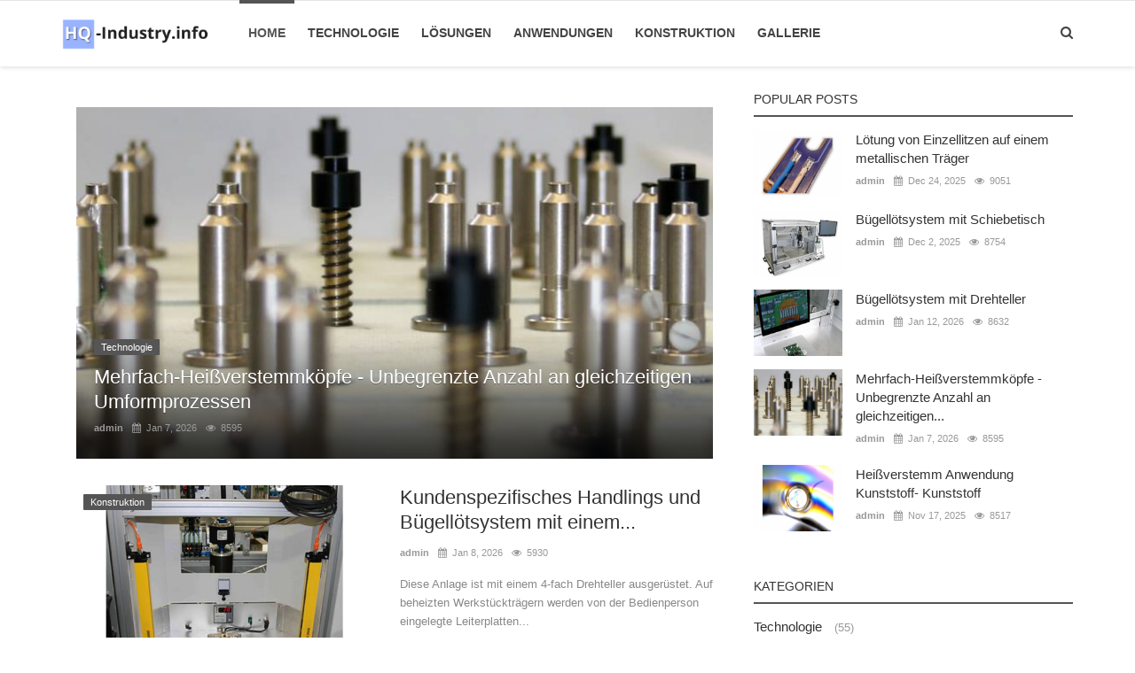

--- FILE ---
content_type: text/html; charset=UTF-8
request_url: https://hq-industry.info/?page=4
body_size: 8022
content:
<!DOCTYPE html>
<html lang="de-DE">
<head>
    <meta charset="utf-8">
    <meta http-equiv="X-UA-Compatible" content="IE=edge">
    <meta name="viewport" content="width=device-width, initial-scale=1">
    <title>Hq-news.info - Hq-news Industrie und Technik News Blog Magazine</title>
    <meta name="description" content="Hq-news Industrie und Technik News Blog Magazine"/>
    <meta name="keywords" content="bügellöten, uv-systeme, uvstrahler, uv, kleben, klebstoffe, heißverstemmen, dosieren, dosiertechnik, heißsiegeln, lcd, löten, automation, maschinen, Heißverstemmsysteme, Warmverstemmsysteme, Heißverstemmen, Warmverstemmen, heatstacking, heat-stacking, Stempel, Thermode, Temperatur, Kraft, Zeit, Impulsheizsystem, Puls-Heiz-Technologie, Laser-heißverstemmen, Temperaturüberwachung, Laser, Präzisions-Federpaket, kundenspezifisch, thermoplastisch, Kunststoffe"/>
    <meta name="author" content="Codingest"/>
    <meta name="robots" content="all"/>
    <meta name="revisit-after" content="1 Days"/>
    <meta property="og:locale" content="de_DE"/>
    <meta property="og:site_name" content="Hq-news.info"/>
    <meta property="og:type" content=website/>
    <meta property="og:title" content="Hq-news.info - Hq-news Industrie und Technik News Blog Magazine"/>
    <meta property="og:description" content="Hq-news Industrie und Technik News Blog Magazine"/>
    <meta property="og:url" content="https://hq-industry.info/"/>
    <meta name="twitter:card" content=summary/>
    <meta name="twitter:title" content="Hq-news.info - Hq-news Industrie und Technik News Blog Magazine"/>
    <meta name="twitter:description" content="Hq-news Industrie und Technik News Blog Magazine"/>
    <link rel="canonical" href="https://hq-industry.info/"/>
    <link rel="shortcut icon" type="image/png" href="https://hq-industry.info/uploads/logo/favicon_5d832e79defbd.png"/>
    <link href="" rel="stylesheet">            <!-- Font-awesome CSS -->
    <link href="https://hq-industry.info/assets/font-awesome/css/font-awesome.min.css" rel="stylesheet"/>
    <!-- Bootstrap CSS -->
    <link rel="stylesheet" href="https://hq-industry.info/assets/bootstrap/css/bootstrap.min.css">
    <!-- Owl-carousel CSS -->
    <link href="https://hq-industry.info/assets/plugins/owl-carousel/owl.carousel.min.css" rel="stylesheet"/>
    <link href="https://hq-industry.info/assets/plugins/owl-carousel/owl.theme.default.min.css" rel="stylesheet"/>
    <!-- iCheck -->
    <link rel="stylesheet" href="https://hq-industry.info/assets/plugins/icheck/minimal/grey.css"/>
    <!-- Jquery Confirm CSS -->
    <link href="https://hq-industry.info/assets/plugins/jquery-confirm/jquery-confirm.min.css" rel="stylesheet"/>
    <!-- Magnific Popup CSS -->
    <link href="https://hq-industry.info/assets/css/magnific-popup.css" rel="stylesheet"/>
    <!-- Style CSS -->
    <link href="https://hq-industry.info/assets/css/style.css" rel="stylesheet"/>
    <!-- Color CSS -->
    <link href="https://hq-industry.info/assets/css/colors/dark.min.css" rel="stylesheet"/>
    <!-- Responsive CSS -->
    <link href="https://hq-industry.info/assets/css/responsive.min.css" rel="stylesheet"/>
    <script src="https://hq-industry.info/assets/js/jquery-1.12.4.min.js"></script>

<style>
    body {
    font-family: "Open Sans", Helvetica, Arial, sans-serif;    }

    .widget-title .title, .home-slider-item .title, .reactions .title-reactions, .poll .title, .w-popular-list li .title, .random-post-slider .item-info .title, .first-tmp-slider-item .item-info .title, .post-item-horizontal .title, .post-item .title, .footer-widget .title, .f-random-list li .title, .post-content .post-title .title, .related-posts .post-list li .title, .related-posts .related-post-title .title, .comment-tabs a, .page-title, .leave-reply-title, .post-item-boxed .title, .w-our-picks-list li .title {
    font-family: "Roboto", Helvetica, Arial, sans-serif;    }

    .text-style {
    font-family: "Verdana", Helvetica, Arial, sans-serif;    }
</style>    <script>var rtl = false;</script>

</head>


<body>
<!-- header -->
<header id="header">
    <nav id="myHeader" class="navbar navbar-inverse" role="banner">
        <div style="" class="container nav-container">
            <div class="navbar-header">

                <div class="social-mobile">
                    <div class="col-sm-12">
                        <div class="row">
                            <ul class="nav navbar-nav">
                                
<!--if facebook url exists-->
    <li>
        <a class="facebook" href="https://www.facebook.com/hartmanngs/"
           target="_blank"><i class="fa fa-facebook"></i></a>
    </li>
<!--if twitter url exists-->
    <li>
        <a class="twitter" href="https://twitter.com/hartmanngs"
           target="_blank"><i
                class="fa fa-twitter"></i></a>
    </li>
<!--if google url exists-->
<!--if pinterest url exists-->
    <li>
        <a class="pinterest" href="https://www.pinterest.de/jonnyherbert/bügellöten/"
           target="_blank"><i
                class="fa fa-pinterest"></i></a>
    </li>
<!--if instagram url exists-->
    <li>
        <a class="instgram" href="https://www.instagram.com/hartmannfeinwerkbau/"
           target="_blank"><i
                class="fa fa-instagram"></i></a>
    </li>
<!--if linkedin url exists-->
<!--if vk url exists-->

<!--if rss active-->
    <li>
        <a class="rss" href="https://hq-industry.info/rss-feeds"><i class="fa fa-rss"></i></a>
    </li>
                            </ul>
                        </div>
                    </div>
                </div>

                <button type="button" class="navbar-toggle" data-toggle="collapse" data-target=".navbar-collapse">
                    <span class="sr-only">Toggle navigation</span>
                    <span class="icon-bar"></span>
                    <span class="icon-bar"></span>
                    <span class="icon-bar"></span>
                </button> 

                <a href="#" data-toggle="modal-search" class="search-icon mobile-search-icon"><i
                            class="fa fa-search"></i></a>
               <a class="navbar-brand" href="https://hq-industry.info/">
                    <img src="https://hq-industry.info/uploads/logo/logo_5c769a5f25d02.png" alt="logo">
                </a>

            </div>


            <!--navigation-->
<div class="nav-desktop">
    <div class="collapse navbar-collapse navbar-left">
        <ul class="nav navbar-nav">
            <li class="active">
                <a href="https://hq-industry.info/">
                    Home                </a>
            </li>
                                                                                                                                                    <li class="">
                                <a href="https://hq-industry.info/category/standard-systeme">
                                    Technologie                                 </a>
                            </li>
                                                                                                                                                                                                                                    <li class="">
                                <a href="https://hq-industry.info/category/kundenspezifische-losungen">
                                    Lösungen                                </a>
                            </li>
                                                                                                                                                                                                                                    <li class="">
                                <a href="https://hq-industry.info/category/anwendungen">
                                    Anwendungen                                </a>
                            </li>
                                                                                                                                                                                                                                    <li class="">
                                <a href="https://hq-industry.info/category/konstruktion">
                                    Konstruktion                                </a>
                            </li>
                                                                                                                                                                                                                                                                                                                        <li class="">
                                <a href="https://hq-industry.info/gallery">
                                    Gallerie                                </a>
                            </li>
                                                                                                                                                
                    </ul>

        <ul class="nav navbar-nav nav-right">
                                                    <li class="nav-item-right">
                <a href="#" data-toggle="modal-search" class="search-icon"><i class="fa fa-search"></i></a>
            </li>

                    </ul>
    </div>
</div>

<!--navigation-->
<div class="nav-mobile">
    <div class="collapse navbar-collapse navbar-left">
        <div class="row">
            <ul class="nav navbar-nav">
                <li class="active">
                    <a href="https://hq-industry.info/">
                        Home                    </a>
                </li>
                                    
                        
                                                    <li>
                                <a href="https://hq-industry.info/category/standard-systeme">
                                    Technologie                                 </a>
                            </li>
                        
                                                        
                        
                                                    <li>
                                <a href="https://hq-industry.info/category/kundenspezifische-losungen">
                                    Lösungen                                </a>
                            </li>
                        
                                                        
                        
                                                    <li>
                                <a href="https://hq-industry.info/category/anwendungen">
                                    Anwendungen                                </a>
                            </li>
                        
                                                        
                        
                                                    <li>
                                <a href="https://hq-industry.info/category/konstruktion">
                                    Konstruktion                                </a>
                            </li>
                        
                                                                                            
                        
                                                    <li>
                                <a href="https://hq-industry.info/impressum">
                                    Impressum                                </a>
                            </li>
                        
                                                                                            
                        
                                                    <li>
                                <a href="https://hq-industry.info/gallery">
                                    Gallerie                                </a>
                            </li>
                        
                                                                        

                                                                                </ul>
        </div>
    </div>
</div>


        </div><!--/.container-->
    </nav><!--/nav-->


    <!--search modal-->
    <div class="modal-search">
        <form action="https://hq-industry.info/search" method="get" accept-charset="utf-8">
        <div class="container">
            <input type="text" name="q" class="form-control" maxlength="300" pattern=".*\S+.*"
                   placeholder="Suchen..." required >
            <i class="fa fa-times s-close"></i>
        </div>
        </form>    </div><!-- /.modal-search -->


</header>
<!-- /.header-->
<script>
// When the user scrolls the page, execute myFunction
window.onscroll = function() {myFunction()};

// Get the header
var header = document.getElementById("myHeader");

// Get the offset position of the navbar
var sticky = header.offsetTop;

// Add the sticky class to the header when you reach its scroll position. Remove "sticky" when you leave the scroll position
function myFunction() {
  if (window.pageYOffset > sticky) {
    header.classList.add("sticky");
  } else {
    header.classList.remove("sticky");
  }
} </script>




<h1 class="title-index">Hq-news.info</h1>


<!-- Section: main -->
<section id="main" class="margin-top-30">
    <div class="container">
        <div class="row">
            <div class="col-xs-12 col-sm-12 col-md-8">
                <div class="content">

                                            <div class="first-tmp-slider">
                            <!--Show if enabled-->
                            
<!-- owl-carousel -->
<div class="owl-carousel" id="first-tmp-home-slider">

    
        
        <!-- slider item -->
        <div class="first-tmp-slider-item">
            <a href="https://hq-industry.info/post/mehrfach-heissverstemmkopfe-unbegrenzte-anzahl-an-gleichzeitigen-umformprozessen">
                <img src="https://hq-industry.info/assets/img/bg_mid.jpg" data-src="https://hq-industry.info/uploads/images/image_750x415_5c8b75c05f482.jpg"
                     class="owl-lazy" alt="Mehrfach-Heißverstemmköpfe - Unbegrenzte Anzahl an gleichzeitigen Umformprozessen" onerror="javascript:this.src='https://hq-industry.info/assets/img/bg_mid.jpg'">

                <div class="item-overlay"></div>

                <div class="item-info">
                    <a href="https://hq-industry.info/category/standard-systeme">
                        <label class="label label-danger label-slider-category cursor-pointer">
                            Technologie                         </label>
                    </a>

                    <h2 class="title">
                        <a href="https://hq-industry.info/post/mehrfach-heissverstemmkopfe-unbegrenzte-anzahl-an-gleichzeitigen-umformprozessen">
                            Mehrfach-Heißverstemmköpfe - Unbegrenzte Anzahl an gleichzeitigen Umformprozessen                        </a>
                    </h2>
                    
<div class="post-meta">
    <p class="post-meta-inner">
    <span>
        <a href="https://hq-industry.info/profile/admin-5c6293c0a4ebf">
        admin        </a>
    </span>
        <span>
        <i class="fa fa-calendar"></i>&nbsp;
            Jan 7, 2026    </span>
                <!--Show if enabled-->
                    <span>
        <i class="fa fa-eye"></i>&nbsp;
                8595    </span>
            </p>
</div>                </div>
            </a>
        </div>
    
        
        <!-- slider item -->
        <div class="first-tmp-slider-item">
            <a href="https://hq-industry.info/post/bugellotsystem-mit-drehteller-22">
                <img src="https://hq-industry.info/assets/img/bg_mid.jpg" data-src="https://hq-industry.info/uploads/images/image_750x415_5c8b76e47fe3e.jpg"
                     class="owl-lazy" alt=" Bügellötsystem mit Drehteller" onerror="javascript:this.src='https://hq-industry.info/assets/img/bg_mid.jpg'">

                <div class="item-overlay"></div>

                <div class="item-info">
                    <a href="https://hq-industry.info/category/standard-systeme">
                        <label class="label label-danger label-slider-category cursor-pointer">
                            Technologie                         </label>
                    </a>

                    <h2 class="title">
                        <a href="https://hq-industry.info/post/bugellotsystem-mit-drehteller-22">
                             Bügellötsystem mit Drehteller                        </a>
                    </h2>
                    
<div class="post-meta">
    <p class="post-meta-inner">
    <span>
        <a href="https://hq-industry.info/profile/admin-5c6293c0a4ebf">
        admin        </a>
    </span>
        <span>
        <i class="fa fa-calendar"></i>&nbsp;
            Jan 12, 2026    </span>
                <!--Show if enabled-->
                    <span>
        <i class="fa fa-eye"></i>&nbsp;
                8632    </span>
            </p>
</div>                </div>
            </a>
        </div>
    
        
        <!-- slider item -->
        <div class="first-tmp-slider-item">
            <a href="https://hq-industry.info/post/mehrfach-warmverstemmkopfe-unbegrenzte-anzahl-an-gleichzeitigen-umformprozessen-23">
                <img src="https://hq-industry.info/assets/img/bg_mid.jpg" data-src="https://hq-industry.info/uploads/images/image_750x415_5c8b77ea35fa1.jpg"
                     class="owl-lazy" alt="Mehrfach-Warmverstemmköpfe " onerror="javascript:this.src='https://hq-industry.info/assets/img/bg_mid.jpg'">

                <div class="item-overlay"></div>

                <div class="item-info">
                    <a href="https://hq-industry.info/category/standard-systeme">
                        <label class="label label-danger label-slider-category cursor-pointer">
                            Technologie                         </label>
                    </a>

                    <h2 class="title">
                        <a href="https://hq-industry.info/post/mehrfach-warmverstemmkopfe-unbegrenzte-anzahl-an-gleichzeitigen-umformprozessen-23">
                            Mehrfach-Warmverstemmköpfe                         </a>
                    </h2>
                    
<div class="post-meta">
    <p class="post-meta-inner">
    <span>
        <a href="https://hq-industry.info/profile/admin-5c6293c0a4ebf">
        admin        </a>
    </span>
        <span>
        <i class="fa fa-calendar"></i>&nbsp;
            Nov 17, 2025    </span>
                <!--Show if enabled-->
                    <span>
        <i class="fa fa-eye"></i>&nbsp;
                8066    </span>
            </p>
</div>                </div>
            </a>
        </div>
    
        
        <!-- slider item -->
        <div class="first-tmp-slider-item">
            <a href="https://hq-industry.info/post/bugellotsysteme-mit-3fach-drehteller">
                <img src="https://hq-industry.info/assets/img/bg_mid.jpg" data-src="https://hq-industry.info/uploads/images/image_750x415_5c8b7a579ad8d.jpg"
                     class="owl-lazy" alt="Bügellötsysteme mit 3fach Drehteller" onerror="javascript:this.src='https://hq-industry.info/assets/img/bg_mid.jpg'">

                <div class="item-overlay"></div>

                <div class="item-info">
                    <a href="https://hq-industry.info/category/standard-systeme">
                        <label class="label label-danger label-slider-category cursor-pointer">
                            Technologie                         </label>
                    </a>

                    <h2 class="title">
                        <a href="https://hq-industry.info/post/bugellotsysteme-mit-3fach-drehteller">
                            Bügellötsysteme mit 3fach Drehteller                        </a>
                    </h2>
                    
<div class="post-meta">
    <p class="post-meta-inner">
    <span>
        <a href="https://hq-industry.info/profile/admin-5c6293c0a4ebf">
        admin        </a>
    </span>
        <span>
        <i class="fa fa-calendar"></i>&nbsp;
            Oct 1, 2025    </span>
                <!--Show if enabled-->
                    <span>
        <i class="fa fa-eye"></i>&nbsp;
                8308    </span>
            </p>
</div>                </div>
            </a>
        </div>
    
</div><!-- /.owl-carousel -->                        </div>
                    

                    <!-- posts -->
                    <div class="col-xs-12 col-sm-12 posts ">
                        <div class="row">
                            <!-- printf posts -->
                            
                            
                                
                                <!-- post item -->
                                


    <!--Post list item-->
    <div class="post-item-horizontal">

        <div class="item-image">
            <p class="label-post-category">
                <a href="https://hq-industry.info/category/konstruktion">
                    <label class="label label-danger">
                        Konstruktion                    </label>
                </a>
            </p>

            <a href="https://hq-industry.info/post/kundenspezifisches-handlings-und-bugellotsystem-mit-einem-4-fach-drehteller">
                <img src="https://hq-industry.info/assets/img/bg_slider.jpg" data-src="https://hq-industry.info/uploads/images/image_650x433_5c87c31d1e929.jpg" alt=" Kundenspezifisches Handlings und Bügellötsystem  mit einem 4-fach Drehteller"
                     class="lazyload img-responsive" onerror="javascript:this.src='https://hq-industry.info/assets/img/bg_slider.jpg'">
            </a>
        </div>

        <div class="item-content">

            <h3 class="title">
                <a href="https://hq-industry.info/post/kundenspezifisches-handlings-und-bugellotsystem-mit-einem-4-fach-drehteller">
                    Kundenspezifisches Handlings und Bügellötsystem mit einem...                </a>
            </h3>
            
<div class="post-meta">
    <p class="post-meta-inner">
    <span>
        <a href="https://hq-industry.info/profile/admin-5c6293c0a4ebf">
        admin        </a>
    </span>
        <span>
        <i class="fa fa-calendar"></i>&nbsp;
            Jan 8, 2026    </span>
                <!--Show if enabled-->
                    <span>
        <i class="fa fa-eye"></i>&nbsp;
                5930    </span>
            </p>
</div>            <p class="summary">
                Diese Anlage ist mit einem 4-fach Drehteller ausgerüstet. Auf beheizten Werkstückträgern werden von der Bedienperson eingelegte Leiterplatten...            </p>

            <div class="post-buttons">
                <a href="https://hq-industry.info/post/kundenspezifisches-handlings-und-bugellotsystem-mit-einem-4-fach-drehteller"
                   class="pull-right read-more">
                    Weiterlesen...                    <i class="fa fa-angle-right read-more-i" aria-hidden="true"></i>
                </a>
            </div>
        </div>
    </div>





                                <!-- /.post item -->

                                
                                                            
                                
                                <!-- post item -->
                                


    <!--Post list item-->
    <div class="post-item-horizontal">

        <div class="item-image">
            <p class="label-post-category">
                <a href="https://hq-industry.info/category/anwendungen">
                    <label class="label label-danger">
                        Anwendungen                    </label>
                </a>
            </p>

            <a href="https://hq-industry.info/post/bugellotung-einer-flexfolie-auf-einer-leiterplatte">
                <img src="https://hq-industry.info/assets/img/bg_slider.jpg" data-src="https://hq-industry.info/uploads/images/image_650x433_666fdca4eda7b.jpg" alt="Bügellötung einer Flexfolie auf einer Leiterplatte."
                     class="lazyload img-responsive" onerror="javascript:this.src='https://hq-industry.info/assets/img/bg_slider.jpg'">
            </a>
        </div>

        <div class="item-content">

            <h3 class="title">
                <a href="https://hq-industry.info/post/bugellotung-einer-flexfolie-auf-einer-leiterplatte">
                    Bügellötung einer Flexfolie auf einer Leiterplatte.                </a>
            </h3>
            
<div class="post-meta">
    <p class="post-meta-inner">
    <span>
        <a href="https://hq-industry.info/profile/admin-5c6293c0a4ebf">
        admin        </a>
    </span>
        <span>
        <i class="fa fa-calendar"></i>&nbsp;
            Jan 8, 2026    </span>
                <!--Show if enabled-->
                    <span>
        <i class="fa fa-eye"></i>&nbsp;
                1590    </span>
            </p>
</div>            <p class="summary">
                Die Lötung von Flexfolien auf Leiterplatten ist ein kritischer Prozess in der Elektronikfertigung, insbesondere bei der Herstellung...            </p>

            <div class="post-buttons">
                <a href="https://hq-industry.info/post/bugellotung-einer-flexfolie-auf-einer-leiterplatte"
                   class="pull-right read-more">
                    Weiterlesen...                    <i class="fa fa-angle-right read-more-i" aria-hidden="true"></i>
                </a>
            </div>
        </div>
    </div>





                                <!-- /.post item -->

                                
                                    

    
    
        
            
            
        

        
    

<!--Sidebar ad space

-->

                                    <!-- increment count -->
                                
                                                            
                                                                    <div class="col-sm-12 col-xs-12"></div>
                                
                                <!-- post item -->
                                


    <!--Post list item-->
    <div class="post-item-horizontal">

        <div class="item-image">
            <p class="label-post-category">
                <a href="https://hq-industry.info/category/standard-systeme">
                    <label class="label label-danger">
                        Technologie                     </label>
                </a>
            </p>

            <a href="https://hq-industry.info/post/mehrfach-heissverstemmkopfe-unbegrenzte-anzahl-an-gleichzeitigen-umformprozessen">
                <img src="https://hq-industry.info/assets/img/bg_slider.jpg" data-src="https://hq-industry.info/uploads/images/image_650x433_5c8b75c0ee5b0.jpg" alt="Mehrfach-Heißverstemmköpfe - Unbegrenzte Anzahl an gleichzeitigen Umformprozessen"
                     class="lazyload img-responsive" onerror="javascript:this.src='https://hq-industry.info/assets/img/bg_slider.jpg'">
            </a>
        </div>

        <div class="item-content">

            <h3 class="title">
                <a href="https://hq-industry.info/post/mehrfach-heissverstemmkopfe-unbegrenzte-anzahl-an-gleichzeitigen-umformprozessen">
                    Mehrfach-Heißverstemmköpfe - Unbegrenzte Anzahl an gleichzeitigen...                </a>
            </h3>
            
<div class="post-meta">
    <p class="post-meta-inner">
    <span>
        <a href="https://hq-industry.info/profile/admin-5c6293c0a4ebf">
        admin        </a>
    </span>
        <span>
        <i class="fa fa-calendar"></i>&nbsp;
            Jan 7, 2026    </span>
                <!--Show if enabled-->
                    <span>
        <i class="fa fa-eye"></i>&nbsp;
                8595    </span>
            </p>
</div>            <p class="summary">
                Die für den Prozess notwendige Wärme, wird dabei über pulsgeheizte Stempel in den Kunststoff eingebracht. Über die Einwirkung der...            </p>

            <div class="post-buttons">
                <a href="https://hq-industry.info/post/mehrfach-heissverstemmkopfe-unbegrenzte-anzahl-an-gleichzeitigen-umformprozessen"
                   class="pull-right read-more">
                    Weiterlesen...                    <i class="fa fa-angle-right read-more-i" aria-hidden="true"></i>
                </a>
            </div>
        </div>
    </div>





                                <!-- /.post item -->

                                
                                                            
                                
                                <!-- post item -->
                                


    <!--Post list item-->
    <div class="post-item-horizontal">

        <div class="item-image">
            <p class="label-post-category">
                <a href="https://hq-industry.info/category/anwendungen">
                    <label class="label label-danger">
                        Anwendungen                    </label>
                </a>
            </p>

            <a href="https://hq-industry.info/post/kunststoffdome-eine-leiterplatte-in-einem-kunststoffbauelement-zu-fixieren">
                <img src="https://hq-industry.info/assets/img/bg_slider.jpg" data-src="https://hq-industry.info/uploads/images/image_650x433_66333a591ccad.jpg" alt="Kunststoffdome eine Leiterplatte in einem Kunststoffbauelement zu fixieren."
                     class="lazyload img-responsive" onerror="javascript:this.src='https://hq-industry.info/assets/img/bg_slider.jpg'">
            </a>
        </div>

        <div class="item-content">

            <h3 class="title">
                <a href="https://hq-industry.info/post/kunststoffdome-eine-leiterplatte-in-einem-kunststoffbauelement-zu-fixieren">
                    Kunststoffdome eine Leiterplatte in einem Kunststoffbauelement...                </a>
            </h3>
            
<div class="post-meta">
    <p class="post-meta-inner">
    <span>
        <a href="https://hq-industry.info/profile/admin-5c6293c0a4ebf">
        admin        </a>
    </span>
        <span>
        <i class="fa fa-calendar"></i>&nbsp;
            Jan 7, 2026    </span>
                <!--Show if enabled-->
                    <span>
        <i class="fa fa-eye"></i>&nbsp;
                1644    </span>
            </p>
</div>            <p class="summary">
                Kunststoffdome, die eine Leiterplatte in einem Kunststoffbauelement fixieren, ist einer interessanten Anwendung. Das Material PA6-GF30...            </p>

            <div class="post-buttons">
                <a href="https://hq-industry.info/post/kunststoffdome-eine-leiterplatte-in-einem-kunststoffbauelement-zu-fixieren"
                   class="pull-right read-more">
                    Weiterlesen...                    <i class="fa fa-angle-right read-more-i" aria-hidden="true"></i>
                </a>
            </div>
        </div>
    </div>





                                <!-- /.post item -->

                                
                                                            
                                                                    <div class="col-sm-12 col-xs-12"></div>
                                
                                <!-- post item -->
                                


    <!--Post list item-->
    <div class="post-item-horizontal">

        <div class="item-image">
            <p class="label-post-category">
                <a href="https://hq-industry.info/category/anwendungen">
                    <label class="label label-danger">
                        Anwendungen                    </label>
                </a>
            </p>

            <a href="https://hq-industry.info/post/optimierung-der-bugellotung-von-einzellitzen-auf-leiterplatten-durch-den-einsatz-profilierter-lotbugel">
                <img src="https://hq-industry.info/assets/img/bg_slider.jpg" data-src="https://hq-industry.info/uploads/images/image_650x433_6667da12f0605.jpg" alt="Optimierung der Bügellötung von Einzellitzen auf Leiterplatten durch den Einsatz profilierter Lötbügel."
                     class="lazyload img-responsive" onerror="javascript:this.src='https://hq-industry.info/assets/img/bg_slider.jpg'">
            </a>
        </div>

        <div class="item-content">

            <h3 class="title">
                <a href="https://hq-industry.info/post/optimierung-der-bugellotung-von-einzellitzen-auf-leiterplatten-durch-den-einsatz-profilierter-lotbugel">
                    Optimierung der Bügellötung von Einzellitzen auf Leiterplatten...                </a>
            </h3>
            
<div class="post-meta">
    <p class="post-meta-inner">
    <span>
        <a href="https://hq-industry.info/profile/admin-5c6293c0a4ebf">
        admin        </a>
    </span>
        <span>
        <i class="fa fa-calendar"></i>&nbsp;
            Jan 6, 2026    </span>
                <!--Show if enabled-->
                    <span>
        <i class="fa fa-eye"></i>&nbsp;
                1573    </span>
            </p>
</div>            <p class="summary">
                Die Lötung von Einzellitzen auf einer Leiterplatte kann durch den Einsatz eines profilierten Lötbügels erheblich verbessert werden....            </p>

            <div class="post-buttons">
                <a href="https://hq-industry.info/post/optimierung-der-bugellotung-von-einzellitzen-auf-leiterplatten-durch-den-einsatz-profilierter-lotbugel"
                   class="pull-right read-more">
                    Weiterlesen...                    <i class="fa fa-angle-right read-more-i" aria-hidden="true"></i>
                </a>
            </div>
        </div>
    </div>





                                <!-- /.post item -->

                                
                                                            
                                
                                <!-- post item -->
                                


    <!--Post list item-->
    <div class="post-item-horizontal">

        <div class="item-image">
            <p class="label-post-category">
                <a href="https://hq-industry.info/category/standard-systeme">
                    <label class="label label-danger">
                        Technologie                     </label>
                </a>
            </p>

            <a href="https://hq-industry.info/post/integriertes-bugellotsystem-fur-kundenspezifische-fertigungskonzepte">
                <img src="https://hq-industry.info/assets/img/bg_slider.jpg" data-src="https://hq-industry.info/uploads/images/image_650x433_668cb7aca0f67.jpg" alt="Integriertes Bügellötsystem für kundenspezifische Fertigungskonzepte."
                     class="lazyload img-responsive" onerror="javascript:this.src='https://hq-industry.info/assets/img/bg_slider.jpg'">
            </a>
        </div>

        <div class="item-content">

            <h3 class="title">
                <a href="https://hq-industry.info/post/integriertes-bugellotsystem-fur-kundenspezifische-fertigungskonzepte">
                    Integriertes Bügellötsystem für kundenspezifische Fertigungskonzepte.                </a>
            </h3>
            
<div class="post-meta">
    <p class="post-meta-inner">
    <span>
        <a href="https://hq-industry.info/profile/admin-5c6293c0a4ebf">
        admin        </a>
    </span>
        <span>
        <i class="fa fa-calendar"></i>&nbsp;
            Jan 6, 2026    </span>
                <!--Show if enabled-->
                    <span>
        <i class="fa fa-eye"></i>&nbsp;
                1520    </span>
            </p>
</div>            <p class="summary">
                In modernen Fertigungsprozessen sind maßgeschneiderte Lösungen von entscheidender Bedeutung, um Effizienz, Präzision und Produktqualität...            </p>

            <div class="post-buttons">
                <a href="https://hq-industry.info/post/integriertes-bugellotsystem-fur-kundenspezifische-fertigungskonzepte"
                   class="pull-right read-more">
                    Weiterlesen...                    <i class="fa fa-angle-right read-more-i" aria-hidden="true"></i>
                </a>
            </div>
        </div>
    </div>





                                <!-- /.post item -->

                                
                                                                                    </div>
                    </div><!-- /.posts -->

                    <div class="col-xs-12 col-sm-12 col-xs-12">
                        <div class="row">
                            

    
    
        
            
            
        

        
    

<!--Sidebar ad space

-->
                        </div>
                    </div>

                    <div class="col-xs-12 col-sm-12 col-xs-12">
                        <div class="row">
                            <ul class='pagination'><li class='prev'><a href="https://hq-industry.info/?page=3" data-ci-pagination-page="3" rel="prev"><i class="fa fa-chevron-left" aria-hidden="true"></i></a><li><a href="https://hq-industry.info/" data-ci-pagination-page="1" rel="start">1</a></li><li><a href="https://hq-industry.info/?page=2" data-ci-pagination-page="2">2</a></li><li><a href="https://hq-industry.info/?page=3" data-ci-pagination-page="3">3</a></li><li class='disabled'><li class='active'><a href='#'>4<span class='sr-only'></span></a></li><li><a href="https://hq-industry.info/?page=5" data-ci-pagination-page="5">5</a></li><li><a href="https://hq-industry.info/?page=6" data-ci-pagination-page="6">6</a></li><li><a href="https://hq-industry.info/?page=7" data-ci-pagination-page="7">7</a></li><li><a href="https://hq-industry.info/?page=8" data-ci-pagination-page="8">8</a></li><li class='next'><a href="https://hq-industry.info/?page=5" data-ci-pagination-page="5" rel="next"><i class="fa fa-chevron-right" aria-hidden="true"></i></a></ul>                        </div>
                    </div>

                </div>

            </div>

            <div class="col-xs-12 col-sm-12 col-md-4">
                <!--Sidebar-->
                
<div class="sidebar">

    

    
    
        
            
        

        
    

<!--Sidebar ad space

-->

    <div class="col-sm-12 col-xs-12 sidebar-widget widget-popular-posts">
        <div class="row">
            <!--Include popular posts partial-->
            
<!--Partial: Popular Posts-->
<div class="widget-title widget-popular-posts-title">
    <h4 class="title">Popular Posts</h4>
</div>

<div class="col-sm-12 widget-body">
    <div class="row">
        <ul class="widget-list w-popular-list">

            <!--List  popular posts-->
                            <li>
                    <a href="https://hq-industry.info/post/lotung-von-einzellitzen-auf-einem-metallischen-traeger">
                        <img src="https://hq-industry.info/assets/img/bg_slider.jpg" data-src="https://hq-industry.info/uploads/images/image_650x433_5c6a58d2d48f8.jpg" alt=" Lötung von Einzellitzen auf einem metallischen Träger"
                             class="lazyload img-responsive" onerror="javascript:this.src='https://hq-industry.info/assets/img/bg_slider.jpg'"/>
                    </a>
                    <h3 class="title">
                        <a href="https://hq-industry.info/post/lotung-von-einzellitzen-auf-einem-metallischen-traeger">
                             Lötung von Einzellitzen auf einem metallischen Träger                        </a>
                    </h3>
                    
<div class="post-meta">
    <p class="post-meta-inner">
    <span>
        <a href="https://hq-industry.info/profile/admin-5c6293c0a4ebf">
        admin        </a>
    </span>
        <span>
        <i class="fa fa-calendar"></i>&nbsp;
            Dec 24, 2025    </span>
                <!--Show if enabled-->
                    <span>
        <i class="fa fa-eye"></i>&nbsp;
                9051    </span>
            </p>
</div>                </li>
                            <li>
                    <a href="https://hq-industry.info/post/bugellotsystem-mit-schiebetisch">
                        <img src="https://hq-industry.info/assets/img/bg_slider.jpg" data-src="https://hq-industry.info/uploads/images/image_650x433_5c6bc0eded2f2.jpg" alt="Bügellötsystem mit Schiebetisch"
                             class="lazyload img-responsive" onerror="javascript:this.src='https://hq-industry.info/assets/img/bg_slider.jpg'"/>
                    </a>
                    <h3 class="title">
                        <a href="https://hq-industry.info/post/bugellotsystem-mit-schiebetisch">
                            Bügellötsystem mit Schiebetisch                        </a>
                    </h3>
                    
<div class="post-meta">
    <p class="post-meta-inner">
    <span>
        <a href="https://hq-industry.info/profile/admin-5c6293c0a4ebf">
        admin        </a>
    </span>
        <span>
        <i class="fa fa-calendar"></i>&nbsp;
            Dec 2, 2025    </span>
                <!--Show if enabled-->
                    <span>
        <i class="fa fa-eye"></i>&nbsp;
                8754    </span>
            </p>
</div>                </li>
                            <li>
                    <a href="https://hq-industry.info/post/bugellotsystem-mit-drehteller-22">
                        <img src="https://hq-industry.info/assets/img/bg_slider.jpg" data-src="https://hq-industry.info/uploads/images/image_650x433_5c8b76e51b050.jpg" alt=" Bügellötsystem mit Drehteller"
                             class="lazyload img-responsive" onerror="javascript:this.src='https://hq-industry.info/assets/img/bg_slider.jpg'"/>
                    </a>
                    <h3 class="title">
                        <a href="https://hq-industry.info/post/bugellotsystem-mit-drehteller-22">
                             Bügellötsystem mit Drehteller                        </a>
                    </h3>
                    
<div class="post-meta">
    <p class="post-meta-inner">
    <span>
        <a href="https://hq-industry.info/profile/admin-5c6293c0a4ebf">
        admin        </a>
    </span>
        <span>
        <i class="fa fa-calendar"></i>&nbsp;
            Jan 12, 2026    </span>
                <!--Show if enabled-->
                    <span>
        <i class="fa fa-eye"></i>&nbsp;
                8632    </span>
            </p>
</div>                </li>
                            <li>
                    <a href="https://hq-industry.info/post/mehrfach-heissverstemmkopfe-unbegrenzte-anzahl-an-gleichzeitigen-umformprozessen">
                        <img src="https://hq-industry.info/assets/img/bg_slider.jpg" data-src="https://hq-industry.info/uploads/images/image_650x433_5c8b75c0ee5b0.jpg" alt="Mehrfach-Heißverstemmköpfe - Unbegrenzte Anzahl an gleichzeitigen Umformprozessen"
                             class="lazyload img-responsive" onerror="javascript:this.src='https://hq-industry.info/assets/img/bg_slider.jpg'"/>
                    </a>
                    <h3 class="title">
                        <a href="https://hq-industry.info/post/mehrfach-heissverstemmkopfe-unbegrenzte-anzahl-an-gleichzeitigen-umformprozessen">
                            Mehrfach-Heißverstemmköpfe - Unbegrenzte Anzahl an gleichzeitigen...                        </a>
                    </h3>
                    
<div class="post-meta">
    <p class="post-meta-inner">
    <span>
        <a href="https://hq-industry.info/profile/admin-5c6293c0a4ebf">
        admin        </a>
    </span>
        <span>
        <i class="fa fa-calendar"></i>&nbsp;
            Jan 7, 2026    </span>
                <!--Show if enabled-->
                    <span>
        <i class="fa fa-eye"></i>&nbsp;
                8595    </span>
            </p>
</div>                </li>
                            <li>
                    <a href="https://hq-industry.info/post/heissverstemm-anwendung-kunststoff-kunststoff">
                        <img src="https://hq-industry.info/assets/img/bg_slider.jpg" data-src="https://hq-industry.info/uploads/images/image_650x433_5c765ad818404.jpg" alt="Heißverstemm Anwendung Kunststoff- Kunststoff"
                             class="lazyload img-responsive" onerror="javascript:this.src='https://hq-industry.info/assets/img/bg_slider.jpg'"/>
                    </a>
                    <h3 class="title">
                        <a href="https://hq-industry.info/post/heissverstemm-anwendung-kunststoff-kunststoff">
                            Heißverstemm Anwendung Kunststoff- Kunststoff                        </a>
                    </h3>
                    
<div class="post-meta">
    <p class="post-meta-inner">
    <span>
        <a href="https://hq-industry.info/profile/admin-5c6293c0a4ebf">
        admin        </a>
    </span>
        <span>
        <i class="fa fa-calendar"></i>&nbsp;
            Nov 17, 2025    </span>
                <!--Show if enabled-->
                    <span>
        <i class="fa fa-eye"></i>&nbsp;
                8517    </span>
            </p>
</div>                </li>
            
        </ul>
    </div>
</div>        </div>
    </div>

    
    <div class="col-sm-12 col-xs-12 sidebar-widget">
        <div class="row">
            <!--Include categories partial-->
            
<!--Partial: Categories-->
<div class="widget-title">
    <h4 class="title">Kategorien</h4>
</div>
<div class="col-sm-12 widget-body">
    <div class="row">
        <ul class="widget-list w-category-list">

            <!--List all categories-->
                            <li>
                    <a href="https://hq-industry.info/category/standard-systeme">Technologie </a><span>(55)</span>
                </li>
                                
                            <li>
                    <a href="https://hq-industry.info/category/kundenspezifische-losungen">Lösungen</a><span>(2)</span>
                </li>
                                
                            <li>
                    <a href="https://hq-industry.info/category/anwendungen">Anwendungen</a><span>(64)</span>
                </li>
                                
                            <li>
                    <a href="https://hq-industry.info/category/konstruktion">Konstruktion</a><span>(16)</span>
                </li>
                                
            
        </ul>
    </div>
</div>
        </div>
    </div>

    

    
    
        
            
        

        
    

<!--Sidebar ad space

-->

    <div class="col-sm-12 col-xs-12 sidebar-widget">
        <div class="row">
            <!--Include random slider partial-->
            
<div class="widget-title">
    <h4 class="title">Random Posts</h4>
</div>
<div class="col-sm-12 widget-body">
    <div class="row">

        <!-- owl-carousel -->
        <div class="owl-carousel random-post-slider" id="random-slider">

            <!--List  random slider posts-->
            
                
                <!-- slider item -->
                <div  class="random-slider-item">
                    <a href="https://hq-industry.info/post/praezises-bugellotsystem-mit-drehteller-mikroskop-und-miniaturkamera">
                        <img src="https://hq-industry.info/assets/img/bg_slider.jpg" data-src="https://hq-industry.info/uploads/images/image_650x433_66f4d380b4f20.jpg" class="owl-lazy"
                             alt="Präzises Bügellötsystem mit Drehteller, Mikroskop und Miniaturkamera." onerror="javascript:this.src='https://hq-industry.info/assets/img/bg_slider.jpg'">

                        <div class="img-gradient"></div>

                        <div class="item-info">
                            <a href="https://hq-industry.info/category/konstruktion">
                                <label class="label label-danger label-slider-category cursor-pointer">
                                    Konstruktion                                </label>
                            </a>

                            <h3 class="title">
                                <a href="https://hq-industry.info/post/praezises-bugellotsystem-mit-drehteller-mikroskop-und-miniaturkamera">
                                    Präzises Bügellötsystem mit Drehteller, Mikroskop und Miniaturkamera.                                </a>
                            </h3>
                        </div>
                    </a>
                </div>
            
                
                <!-- slider item -->
                <div  class="random-slider-item">
                    <a href="https://hq-industry.info/post/optimierung-der-lotverbindung-von-einzellitzen-auf-leiterplatten-durch-den-einsatz-profilierter-lotbugel">
                        <img src="https://hq-industry.info/assets/img/bg_slider.jpg" data-src="https://hq-industry.info/uploads/images/image_650x433_66a0b25d59054.jpg" class="owl-lazy"
                             alt="Optimierung der Lötverbindung von Einzellitzen auf Leiterplatten durch den Einsatz profilierter Lötbügel." onerror="javascript:this.src='https://hq-industry.info/assets/img/bg_slider.jpg'">

                        <div class="img-gradient"></div>

                        <div class="item-info">
                            <a href="https://hq-industry.info/category/anwendungen">
                                <label class="label label-danger label-slider-category cursor-pointer">
                                    Anwendungen                                </label>
                            </a>

                            <h3 class="title">
                                <a href="https://hq-industry.info/post/optimierung-der-lotverbindung-von-einzellitzen-auf-leiterplatten-durch-den-einsatz-profilierter-lotbugel">
                                    Optimierung der Lötverbindung von Einzellitzen auf Leiterplatten durch...                                </a>
                            </h3>
                        </div>
                    </a>
                </div>
            
                
                <!-- slider item -->
                <div  class="random-slider-item">
                    <a href="https://hq-industry.info/post/heissverstemmanlage-mit-einem-4-fach-rundschalttisch">
                        <img src="https://hq-industry.info/assets/img/bg_slider.jpg" data-src="https://hq-industry.info/uploads/images/image_650x433_66502023e1ece.jpg" class="owl-lazy"
                             alt="Heißverstemmanlage mit einem 4-fach Rundschalttisch " onerror="javascript:this.src='https://hq-industry.info/assets/img/bg_slider.jpg'">

                        <div class="img-gradient"></div>

                        <div class="item-info">
                            <a href="https://hq-industry.info/category/standard-systeme">
                                <label class="label label-danger label-slider-category cursor-pointer">
                                    Technologie                                 </label>
                            </a>

                            <h3 class="title">
                                <a href="https://hq-industry.info/post/heissverstemmanlage-mit-einem-4-fach-rundschalttisch">
                                    Heißverstemmanlage mit einem 4-fach Rundschalttisch                                 </a>
                            </h3>
                        </div>
                    </a>
                </div>
            
                
                <!-- slider item -->
                <div  class="random-slider-item">
                    <a href="https://hq-industry.info/post/design-und-fixierung-von-pom-pins-zur-befestigung-eines-kunststoffelements-auf-einer-leiterplatte">
                        <img src="https://hq-industry.info/assets/img/bg_slider.jpg" data-src="https://hq-industry.info/uploads/images/image_650x433_66a0b076e55b2.jpg" class="owl-lazy"
                             alt="Design und Fixierung von POM-Pins zur Befestigung eines Kunststoffelements auf einer Leiterplatte." onerror="javascript:this.src='https://hq-industry.info/assets/img/bg_slider.jpg'">

                        <div class="img-gradient"></div>

                        <div class="item-info">
                            <a href="https://hq-industry.info/category/anwendungen">
                                <label class="label label-danger label-slider-category cursor-pointer">
                                    Anwendungen                                </label>
                            </a>

                            <h3 class="title">
                                <a href="https://hq-industry.info/post/design-und-fixierung-von-pom-pins-zur-befestigung-eines-kunststoffelements-auf-einer-leiterplatte">
                                    Design und Fixierung von POM-Pins zur Befestigung eines Kunststoffelements...                                </a>
                            </h3>
                        </div>
                    </a>
                </div>
            
                
                <!-- slider item -->
                <div  class="random-slider-item">
                    <a href="https://hq-industry.info/post/lotung-von-einzellitzen-auf-einer-leiterplatte-61">
                        <img src="https://hq-industry.info/assets/img/bg_slider.jpg" data-src="https://hq-industry.info/uploads/images/image_650x433_66459156a5fad.jpg" class="owl-lazy"
                             alt="Lötung von Einzellitzen auf einer Leiterplatte." onerror="javascript:this.src='https://hq-industry.info/assets/img/bg_slider.jpg'">

                        <div class="img-gradient"></div>

                        <div class="item-info">
                            <a href="https://hq-industry.info/category/anwendungen">
                                <label class="label label-danger label-slider-category cursor-pointer">
                                    Anwendungen                                </label>
                            </a>

                            <h3 class="title">
                                <a href="https://hq-industry.info/post/lotung-von-einzellitzen-auf-einer-leiterplatte-61">
                                    Lötung von Einzellitzen auf einer Leiterplatte.                                </a>
                            </h3>
                        </div>
                    </a>
                </div>
            
        </div>
    </div>
</div>        </div>
    </div>
    <div class="col-sm-12 col-xs-12 sidebar-widget">
        <div class="row">
            <!--Include tags partial-->
            
<!--Partial: Tags-->
<div class="widget-title">
    <h4 class="title">Tags</h4>
</div>
<div class="col-sm-12 widget-body">
    <div class="row">
        <ul class="widget-list w-tag-list">
            <!--List  tags-->
                            <li>
                    <a href="https://hq-industry.info/tag/led">
                        led                    </a>
                </li>
                            <li>
                    <a href="https://hq-industry.info/tag/schnelligkeit">
                        Schnelligkeit                    </a>
                </li>
                            <li>
                    <a href="https://hq-industry.info/tag/thermodentechnologie">
                        Thermodentechnologie                    </a>
                </li>
                            <li>
                    <a href="https://hq-industry.info/tag/schutzvorrichtung">
                        Schutzvorrichtung                    </a>
                </li>
                            <li>
                    <a href="https://hq-industry.info/tag/standard">
                        standard                    </a>
                </li>
                            <li>
                    <a href="https://hq-industry.info/tag/energieeffizienz">
                        Energieeffizienz                    </a>
                </li>
                            <li>
                    <a href="https://hq-industry.info/tag/lotverbindungen">
                        Lötverbindungen                    </a>
                </li>
                            <li>
                    <a href="https://hq-industry.info/tag/pcb">
                        pcb                    </a>
                </li>
                            <li>
                    <a href="https://hq-industry.info/tag/druckeinstellungen">
                        Druckeinstellungen                    </a>
                </li>
                            <li>
                    <a href="https://hq-industry.info/tag/produktspezifisch">
                        Produktspezifisch                    </a>
                </li>
                            <li>
                    <a href="https://hq-industry.info/tag/prozessqualitaet">
                        Prozessqualität                    </a>
                </li>
                            <li>
                    <a href="https://hq-industry.info/tag/litzenlotung">
                        Litzenlötung                    </a>
                </li>
                            <li>
                    <a href="https://hq-industry.info/tag/elektronikkomponenten">
                        Elektronikkomponenten                    </a>
                </li>
                            <li>
                    <a href="https://hq-industry.info/tag/stempeltechnologie">
                        Stempeltechnologie                    </a>
                </li>
                            <li>
                    <a href="https://hq-industry.info/tag/bedienfeld">
                        Bedienfeld                    </a>
                </li>
                    </ul>
    </div>
</div>        </div>
    </div>
    <div class="col-sm-12 col-xs-12 sidebar-widget">
        <div class="row">
            <!--Include Widget Comments-->
                    </div>
    </div>

</div><!--/Sidebar-->            </div><!--/col-->

        </div>
    </div>
</section>
<!-- /.Section: main --><!-- Start Footer Section -->
<footer id="footer">
    <div class="container">
        <div class="row footer-widgets">
            <!-- footer widget about-->
            <div class="col-sm-4 col-xs-12">
                <div class="footer-widget f-widget-about">
                    <div class="col-sm-12">
                        <div class="row">
                            <h4 class="title">About</h4>
                            <div class="title-line"></div>
                            <p>
                                Auf Hq-news.info finden Sie die neusten Innovationen aus Forschung und Technik. Vor allem Sondermaschinen und Kundespezifische Lösungen aus dem Maschinenbau. Die neusten Innovationen aus der Industrie und Technik  werden hier fast täglich veröffentlich mit Bildern und Texten ausführlich erklärt und dokumentiert.                            </p>
                        </div>
                    </div>
                </div>
            </div><!-- /.col-sm-4 -->

            <!-- footer widget random posts-->
            <div class="col-sm-4 col-xs-12">
                <!--Include footer random posts partial-->
                
<!--Partial: Footer Random Posts-->
<div class="footer-widget f-widget-random">
    <div class="col-sm-12">
        <div class="row">
            <h4 class="title">Random Posts</h4>
            <div class="title-line"></div>
            <ul class="f-random-list">

                <!--List random posts-->
                                    <li>
                        <a href="https://hq-industry.info/post/heissverstemmung-von-kunststoffen-zur-dauerhaften-verbindung-von-zwei-fugepartnern">
                            <img src="[data-uri]" data-src="https://hq-industry.info/uploads/images/image_100x75_663875d7d321c.jpg" alt=" Heißverstemmung von Kunststoffen zur dauerhaften Verbindung von zwei Fügepartnern." class="lazyload img-responsive"/>
                        </a>

                        <h5 class="title">
                            <a href="https://hq-industry.info/post/heissverstemmung-von-kunststoffen-zur-dauerhaften-verbindung-von-zwei-fugepartnern">
                                Heißverstemmung von Kunststoffen zur dauerhaften Verbindung...                            </a>
                        </h5>
                    </li>
                                  <li>
                        <a href="https://hq-industry.info/post/fixierung-einer-leiterplatte-in-einem-kunststoffbauelement-durch-umformung-von-pa6-gf30-domen">
                            <img src="[data-uri]" data-src="https://hq-industry.info/uploads/images/image_100x75_670ca97867ac5.jpg" alt=" Fixierung einer Leiterplatte in einem Kunststoffbauelement durch Umformung von PA6-GF30-Domen" class="lazyload img-responsive"/>
                        </a>

                        <h5 class="title">
                            <a href="https://hq-industry.info/post/fixierung-einer-leiterplatte-in-einem-kunststoffbauelement-durch-umformung-von-pa6-gf30-domen">
                                Fixierung einer Leiterplatte in einem Kunststoffbauelement...                            </a>
                        </h5>
                    </li>
                                  <li>
                        <a href="https://hq-industry.info/post/lotung-von-einzellitzen-auf-einer-leiterplatte-61">
                            <img src="[data-uri]" data-src="https://hq-industry.info/uploads/images/image_100x75_66459156a438a.jpg" alt="Lötung von Einzellitzen auf einer Leiterplatte." class="lazyload img-responsive"/>
                        </a>

                        <h5 class="title">
                            <a href="https://hq-industry.info/post/lotung-von-einzellitzen-auf-einer-leiterplatte-61">
                                Lötung von Einzellitzen auf einer Leiterplatte.                            </a>
                        </h5>
                    </li>
              
            </ul>
        </div>
    </div>
</div>
            </div><!-- /.col-sm-4 -->

            <!-- footer widget follow us-->
            <div class="col-sm-4 col-xs-12">
                <div class="footer-widget f-widget-follow">
                    <div class="col-sm-12">
                        <div class="row">
                            <h4 class="title">Social Media</h4>
                            <div class="title-line"></div>
                            <ul>

                                
<!--if facebook url exists-->
    <li>
        <a class="facebook" href="https://www.facebook.com/hartmanngs/"
           target="_blank"><i class="fa fa-facebook"></i></a>
    </li>
<!--if twitter url exists-->
    <li>
        <a class="twitter" href="https://twitter.com/hartmanngs"
           target="_blank"><i
                class="fa fa-twitter"></i></a>
    </li>
<!--if google url exists-->
<!--if pinterest url exists-->
    <li>
        <a class="pinterest" href="https://www.pinterest.de/jonnyherbert/bügellöten/"
           target="_blank"><i
                class="fa fa-pinterest"></i></a>
    </li>
<!--if instagram url exists-->
    <li>
        <a class="instgram" href="https://www.instagram.com/hartmannfeinwerkbau/"
           target="_blank"><i
                class="fa fa-instagram"></i></a>
    </li>
<!--if linkedin url exists-->
<!--if vk url exists-->

<!--if rss active-->
    <li>
        <a class="rss" href="https://hq-industry.info/rss-feeds"><i class="fa fa-rss"></i></a>
    </li>

                            </ul>
                        </div>
                    </div>
                </div>
               
            <!-- .col-md-3 -->
        </div>
        <!-- .row -->

        <!-- Copyright -->
        <div class="footer-bottom">
            <div class="row">
                <div class="col-md-12">
                    <div class="footer-bottom-left">
                        <p>Copyright  Hq-News.info  <a target="_blank" href="https://aufgemotzt.com">Dreamcars</a></p>
                    </div>

                    <div class="footer-bottom-right">
                        <ul class="nav-footer">
                                                                                                                                                                                                                                                                                                                                                                                                            <li>
                                        <a href="https://hq-industry.info/impressum">Impressum </a>
                                    </li>
                                                                                                                                                                                                                                                                        </ul>
                    </div>
                </div>
            </div>
            <!-- .row -->
        </div>
    </div>
</footer>
<!-- End Footer Section -->

<!-- Scroll Up Link -->
<a href="#" class="scrollup"><i class="fa fa-angle-up"></i></a>
<!-- Bootstrap js -->
<script src="https://hq-industry.info/assets/bootstrap/js/bootstrap.min.js"></script>
<!-- Owl-carousel js -->
<script src="https://hq-industry.info/assets/plugins/owl-carousel/owl.carousel.min.js"></script>
<!-- Lazy js -->
<script src="https://hq-industry.info/assets/js/lazysizes.min.js"></script>
<!-- iCheck js -->
<script src="https://hq-industry.info/assets/plugins/icheck/icheck.min.js"></script>
<!-- Jquery Confirm js -->
<script src="https://hq-industry.info/assets/plugins/jquery-confirm/jquery-confirm.min.js"></script>
<!-- Gallery js -->
<script src="https://hq-industry.info/assets/js/imagesloaded.min.js"></script>
<script src="https://hq-industry.info/assets/js/masonry-3.1.4.min.js"></script>
<script src="https://hq-industry.info/assets/js/masonry.filter.js"></script>
<script src="https://hq-industry.info/assets/js/jquery.magnific-popup.min.js"></script>
<!-- Cookie js -->
<script src="https://hq-industry.info/assets/js/jquery.cookie.js"></script>
<!-- Theme js -->
<script src="https://hq-industry.info/assets/js/script.min.js"></script>
</body>
</html>


--- FILE ---
content_type: text/css
request_url: https://hq-industry.info/assets/css/style.css
body_size: 9267
content:
/*
Author: Codingest
Template Name: Infinite

------------------------------------------------
Table of Content
------------------------------------------------

1. General layout CSS styles
2. Header
3. Slider
4. Post
5. Sidebar
6. Post Detail
7. Pages
8. PaginationG1863
9. Footer
10. Ad Spaces

*/

/* ============ 1. General layout CSS styles ============ */
body {
    color: #333;
    font-size: 14px;
    font-weight: 400;
    line-height: 21px;
}

a {
    -moz-transition: 0.2s;
    -webkit-transition: 0.2s;
    transition: 0.2s;
    color: #333;
    outline: none !important;
}

button {
    -moz-transition: 0.2s;
    -webkit-transition: 0.2s;
    transition: 0.2s;
    outline: none !important;
}

a:hover {
    text-decoration: none;
}

a:focus, a:active {
    outline: none !important;
    text-decoration: none;
}

section {
    position: relative;
}

.margin-bottom30 {
    margin-bottom: 30px;
}

img {
    text-indent: -9999px;
    color: transparent;
}

.margin-bottom15 {
    margin-bottom: 15px;
}

.btn-action {
    border-radius: 2px;
    color: #fff !important;
    padding: 10px 32px;
    -moz-transition: 0.2s;
    -webkit-transition: 0.2s;
    transition: 0.2s;
    font-size: 14px;
    box-shadow: none !important;
    outline: none !important;
}

.btn-action-sm {
    padding: 6px 22px;
}

.front-message {
    font-size: 13px;
}

.has-error {
    border-color: #a94442 !important;
}

.cursor-pointer {
    cursor: pointer !important;
}

.margin-top-30 {
    margin-top: 30px;
}

.margin-top-15 {
    margin-top: 15px;
}

.p0 {
    padding: 0 !important;
}

.m0 {
    margin: 0 !important;
}

.m-t-45 {
    margin-top: 45px !important;
}

.m-b-15 {
    margin-bottom: 15px;
}

.center-box {
    float: none !important;
    margin: 0 auto !important;
}

.form-control {
    box-shadow: none !important;
}

.uploadFile {
    position: absolute;
    z-index: 2;
    bottom: 8px;
    filter: alpha(opacity=0);
    -ms-filter: "progid:DXImageTransform.Microsoft.Alpha(Opacity=0)";
    opacity: 0;
    top: 0;
    left: 0;
    background-color: transparent;
    color: transparent;
    height: 32px;
    width: 110px;
    cursor: pointer;
}

#MultidvPreview {
    padding-top: 15px;
}

#MultidvPreview img {
    width: auto;
    height: 140px;
    float: left !important;
    margin-right: 20px !important;
    margin-bottom: 15px;
}

.img-update {
    max-width: 200px;
    margin: 0 auto;
}

.btn-change-avatar {
    padding-top: 10px;
    height: 40px;
}

.btn-change-file {
    min-height: 20px;
    padding-top: 10px;
    padding-bottom: 15px;
}

.position-relative {
    position: relative;
}

.mobile-li {
    display: none !important;
}

.error-message {
    margin-top: 15px;
    padding-left: 15px;
}

.error-message p {
    position: relative;
    color: #d43f3a;
    display: list-item;
    margin-bottom: 5px;
}

.success-message {
    margin-top: 15px;
}

.success-message p {
    position: relative;
    color: #00a65a;
    margin-bottom: 5px;
}

.img-popular-mobile {
    display: none;
}

.center-image {
    margin: 0 auto !important;
    float: none !important;
}

/* ============ 2. Header ============ */
.content {
  padding: 16px;
}

/* The sticky class is added to the header with JS when it reaches its scroll position */
.sticky {
  position: fixed; background-color:#FFF; z-index:9999;  box-shadow: 0 2px 5px #dcdddd;  border-top: 1px solid #e4e4e4;
  top: 0;
  width: 100%
}

/* Add some top padding to the page content to prevent sudden quick movement (as the header gets a new position at the top of the page (position:fixed and top:0) */
.sticky + .content {
  padding-top: 102px;
}
#header {
    border-top: 1px solid #e4e4e4;
    box-shadow: 0 1px 5px #dcdddd; background-color:#FFF; z-index:9999;
    height: 75px; 
}

.nav-container {
    position: relative; background-color:#FFF; z-index:9999;
}

.navbar-brand {

}

.navbar-brand {
    padding: 0 !important;
    margin-top: 20px;
    margin-right: 5px !important;
}

.navbar-brand img {
    max-width: 180px;
    max-height: 50px;
    display: block;
}

.navbar {
    border-radius: 0;
    margin-bottom: 0;
    padding-bottom: 0;
}

.navbar-nav {
    margin-top: 23px;
    padding-bottom: 16px;
}

.navbar-nav > li {
    margin-right: 5px;
}

.li-logo {
    position: relative;
    margin-top: 0 !important;
    top: -12.5px;
}

.navbar-inverse .navbar-nav > li > a {
    padding: 0 10px;
    margin: 0;
    border-radius: 3px;
    line-height: 27px;
    display: inline-block;
    text-transform: uppercase;
    font-weight: 600;
    background-color: transparent !important;
    font-size: 14px;
    position: relative;
    color: #444;
}

.navbar-inverse .navbar-nav .active > a::after {
    content: "";
    height: 4px;
    position: absolute;
    left: 0;
    right: 0;
    top: -24px;
}

.navbar-inverse {
    border: none;
    background-color: #fff;
    height: 74px;
}

.navbar-inverse .navbar-brand {

}

.navbar-inverse .navbar-nav > li > .navbar-brand {
    padding-left: 0;
}

.logo-cnt {
    width: 180px;
    height: 50px;
}

.logo-cnt img {
    max-width: 180px;
    max-height: 50px;
}

.navbar > .container .navbar-brand, .navbar > .container-fluid .navbar-brand {
    margin-left: 0 !important;
}

.logo-mobile {
    display: none;
}

.dropdown-menu-cnt {
    padding-top: 10px;
    height: 24px;
    width: 100%;
    position: absolute;
}
.dropdown-lang{
    min-width: 130px !important;
}
.navbar-inverse .navbar-nav .dropdown-menu {
    background-color: rgba(0, 0, 0, .85);
    -webkit-box-shadow: 0 3px 6px rgba(0, 0, 0, 0.125);
    -moz-box-shadow: 0 3px 6px rgba(0, 0, 0, 0.125);
    box-shadow: 0 3px 6px rgba(0, 0, 0, 0.125);
    border: 0;
    margin-top: 0;
    border-top: 0;
    border-radius: 0;
    left: 0;
    opacity: 1;
    background: #fff;
    width: auto !important;
    background-color: #f8f8f8;
}

.navbar-inverse .navbar-nav .dropdown-menu:before {
    position: absolute;
    top: 0;
}

.navbar-inverse .navbar-nav .dropdown-menu > li:last-child > a {
    border-radius: 0 0 3px 3px;
}

.navbar-inverse .navbar-nav .dropdown-menu > li.divider {
    background-color: transparent;
}

.navbar-inverse .dropdown {
    left: auto;
    right: auto;
}

.navbar-inverse .dropdown .dropdown-menu > li {
    padding-bottom: 0;
    width: 100%;
    display: block;
}

.navbar-inverse .dropdown .dropdown-menu > li > a {
    width: 100%;
    border-radius: 0;
    padding: 4px 20px;
    position: relative;
    font-size: 13px !important;
    text-transform: uppercase;
    border-radius: 3px;
    color: #444;
    display: block;
    font-weight: 600;
    line-height: 24px;
    margin: 0;
}

.caret {
    position: relative;
    top: -1px;
}

.navbar-inverse .dropdown .dropdown-menu > li > a > i {
    width: 15px;
}

.dropdown-menu > li > a:focus, .dropdown-menu > li > a:hover {
    background-color: #fafafa;
    color: #262626;
    text-decoration: none;
}

.navbar-inverse .navbar-collapse,
.navbar-inverse .navbar-form {
    border-top: 0;
    padding-bottom: 0;
}

.navbar-inverse .navbar-toggle {
    border-radius: 2px;
}

.navbar-left {

}

.navbar-left .navbar-nav {
    width: 100%;
    padding-right: 0;
    padding-left: 0;
}

.nav-right {
    position: absolute !important;
    width: auto !important;
    right: 0 !important;
}

.nav-item-right {
    position: relative;
}

.profile-dropdown {
    display: inline-block;
    position: relative;
    top: -4px;
}

.profile-dropdown a {
    border-radius: 0;
    display: inline-block;
    font-weight: 400;
    line-height: 60px;
    padding: 0 10px;
    position: relative;
    text-transform: none !important;
}

.profile-drop {
    display: none !important;
}

.profile-dropdown img {
    border-radius: 50%;
    display: inline-block;
    height: 35px;
    width: 35px;
    margin-right: 5px;

}

.navbar-left span {
    font-weight: bold;
    font-size: 13px;
}

.profile-dropdown > a > span::after {
    content: "";
    float: right;
    font-family: "FontAwesome";
    font-size: 8px;
    margin-left: 6px;
}

.profile-dropdown .dropdown-menu-cnt {
    height: 20px;
}

.profile-dropdown .dropdown-menu {
    opacity: 1;
    background: #f3f3f3;
    width: auto !important;
}

.profile-dropdown .dropdown-menu > li {
    padding-bottom: 0;
    width: auto !important;
}

.profile-dropdown .dropdown-menu > li > a {
    width: auto !important;
    border-radius: 0;
    display: block;
    font-weight: 400;
    padding: 6px 15px !important;
    line-height: 24px !important;
    position: relative;
    text-transform: none !important;
    font-size: 13px !important;
}

.profile-dropdown .dropdown-menu > li > a > i {
    width: 15px;
}

.nav-mobile a:hover {
    background-color: #fff !important;
}

.dropdown-menu-cnt-more {
    height: 20px;
    width: 110px;
    padding-top: 8px;
    position: absolute;
}

.dropdown-more .more-sign {
    font-size: 22px;
    line-height: 30px;
}

.li-sub-dropdown {
    position: relative;
}

.dropdown-menu-sub {
    display: none;
}

.sub-dropdown {
    left: 100% !important;
    top: 0;
}

.dropdown:hover .top-dropdown {
    display: block;
}

.li-sub-dropdown:hover .sub-dropdown {
    display: block !important;
}

/* nav mobile */
.nav-mobile {
    display: none;
}

.nav-mobile .navbar-nav {
    margin: 0;
}

.nav-mobile .navbar-nav li {
    margin: 0 !important;
    width: 100% !important;
}

.nav-mobile .navbar-nav li a {
    padding: 5px 0 !important;
}

.nav-mobile .navbar-nav .dropdown-menu li a {

}

#main {
    min-height: 760px
}

/* search box */
.search-icon {
    font-size: 15px !important;
    display: block;
    cursor: pointer;
    border-radius: 2px;
    text-align: center;
    margin-left: 0px !important;
    margin-top: -1px !important;
}

.search-icon i {
    font-size: 15px !important;
}

.modal-search {
    display: none;
    background: #FFF;
    position: fixed;
    width: 100%;
    z-index: 999999;
    box-shadow: 0 1px 1px 0 rgba(0, 0, 0, 0.05);
    -webkit-box-shadow: 0 1px 1px 0 rgba(0, 0, 0, 0.05);
    -webkit-transition: 0.50s;
    transition: 0.50s;
    transition: all 0.2s ease-in-out 0s;
    right: 15px;
    top: 74px;
}

.modal-search .container {
    position: fixed;
}

.modal-search .s-close {
    position: absolute;
    right: 20px;
    top: 33px;
    font-size: 16px;
    cursor: pointer;
    color: #999;
    box-shadow: none;
}

.mobile-search-icon {
    display: none;
}

.search-open .modal-search {
    display: block;
}

.modal-search .form-control:focus,
.modal-search .form-control {
    background: rgba(0, 0, 0, 0.9) none repeat scroll 0 0;
    border: medium none;
    color: #fff;
    font-size: 14px;
    height: 64px;
    padding: 5px 20px;
    width: 40%;
    top: 0;
    right: 0;
    transition: all 0.2s ease-in-out 0s;
    position: absolute;
    border-radius: 0 !important;
    margin-top: 10px;
    box-shadow: 0 1px 1px 0 rgba(0, 0, 0, 0.05);
}

.search-active .modal-search {
    box-shadow: none;
    -webkit-box-shadow: none;
    border-color: #e0e0e0;
}

.social-mobile {
    display: none;
    border-bottom: 1px solid #eee !important;
    text-align: center;
    position: relative;
    min-height: 38px;
    width: 100%;
}

.social-mobile ul {
    margin: 0;
    padding: 0;
}

.social-mobile ul li {
    float: left;
    padding-bottom: 0;
}

/* ============ 3. Slider ============ */
.home-slider-item {
    display: block;
    width: 100%;
    overflow: hidden;
}

.home-slider-item .item-overlay {
    background: rgba(0, 0, 0, 0) url("../img/slide-gr.png") repeat-x scroll 0 0;
    bottom: 0;
    content: no-close-quote;
    height: 145px;
    left: 0;
    opacity: 0.8;
    position: absolute;
    width: 100%;
}

.home-slider-item .item-info {
    width: 100%;
    bottom: 0;
    left: 0;
    position: absolute;
    padding: 15px;
    text-align: center;
}

.home-slider-item .item-info .a-slider-category {
    color: #fff;
}

.home-slider-item .item-info .label-slider-category {
    font-weight: 400;
    border-radius: 2px;
}

.home-slider-item .item-info .title {
    display: block;
    line-height: 24px;
    text-shadow: 0 0.5px 0.5px rgba(30, 30, 30, 0.4);
    font-size: 21px;
    font-weight: 400;
    margin: 10px 0 5px 0;
}

.home-slider-item .item-info .title a {
    color: #fff;
}

#home-slider .home-slider-item img {
    display: block;
    width: 101%;
}

#home-slider .owl-nav {
    width: 100%;
    display: none;
    height: 40px;
    position: absolute;
    top: 0;
    bottom: 0;
    margin: auto;
    pointer-events: none;
}

#home-slider .owl-prev {
    position: absolute;
    background-color: #010101;
    border-radius: 2px;
    color: #fff;
    left: 5px;
    font-size: 16px;
    font-weight: bold;
    height: 40px;
    line-height: 40px;
    text-align: center;
    width: 40px;
    opacity: 0.7;
    border: 0 !important;
    margin: 0 !important;
    padding: 0 !important;
    pointer-events: auto;
}

#home-slider .owl-prev i {
    margin-right: 5px;
}

#home-slider .owl-next {
    position: absolute;
    background-color: #010101;
    border-radius: 2px;
    color: #fff;
    right: 5px;
    font-size: 16px;
    font-weight: bold;
    height: 40px;
    line-height: 40px;
    text-align: center;
    width: 40px;
    opacity: 0.7;
    border: 0 !important;
    margin: 0 !important;
    padding: 0 !important;
    pointer-events: auto;
}

/* Slider*/
#first-tmp-home-slider {
    margin-bottom: 30px;
}

.first-tmp-slider-item .item-overlay {
    background: rgba(0, 0, 0, 0) url("../img/slide-gr.png") repeat-x scroll 0 0;
    bottom: 0;
    content: no-close-quote;
    height: 145px;
    left: 0;
    opacity: 0.8;
    position: absolute;
    width: 100%;
}

.first-tmp-slider-item .item-info {
    width: 100%;
    bottom: 0;
    left: 0;
    position: absolute;
    padding: 20px;
}

.first-tmp-slider-item .item-info .a-slider-category {
    color: #fff;
}

.first-tmp-slider-item .item-info .label-slider-category {
    font-weight: 400;
    border-radius: 1px;
    padding: 3px 8px;
}

.first-tmp-slider-item .item-info .title {
    display: block;
    line-height: 28px;
    text-shadow: 0 0.5px 0.5px rgba(30, 30, 30, 0.4);
    font-size: 22px;
    font-weight: 400;
    margin: 10px 0 5px 0;
}

.first-tmp-slider-item .item-info .title a {
    color: #fff;
}

#first-tmp-home-slider .owl-nav {
    display: none;
    position: absolute;
    width: 100%;
    top: 0;
    bottom: 0;
    margin: auto;
    height: 36px;
    pointer-events: none;
}

#first-tmp-home-slider .owl-prev {
    position: absolute;
    background-color: #010101;
    border-radius: 1px;
    color: #fff;
    left: 5px;
    font-size: 18px;
    font-weight: bold;
    height: 36px;
    line-height: 36px;
    text-align: center;
    width: 36px;
    opacity: 0.7;
    pointer-events: auto;
    border: 0 !important;
    box-shadow: none !important;
    padding: 0 !important;
}

#first-tmp-home-slider .owl-next {
    position: absolute;
    background-color: #010101;
    border-radius: 1px;
    color: #fff;
    right: 5px;
    font-size: 18px;
    font-weight: bold;
    height: 36px;
    line-height: 36px;
    text-align: center;
    width: 36px;
    opacity: 0.7;
    pointer-events: auto;
    border: 0 !important;
    box-shadow: none !important;
    padding: 0 !important;
}

/* ============ 4. Post ============ */
.index-posts {
    display: block;
    width: 100%;
    float: left;
    position: relative;
}

.posts {
    display: block;
    width: 100%;
    position: relative;
}

.post-item {
    width: 100%;
    height: auto;
    float: left;
    border-bottom: 1px dashed rgba(0, 0, 0, 0.1);
    padding-bottom: 30px;
    margin-bottom: 30px;
}

.post-item:last-child {
    border-bottom: 0;
}

.post-item .post-image {
    width: 100%;
    height: auto;
    float: left;
    position: relative;
}

.post-detail-slider .ramdom-slider-item img {
    width: auto !important;
    margin: 0 auto !important;
}

.post-item .post-image img {
    margin: 0 auto;
}

.post-item .post-footer {
    width: 100%;
    float: left;
    position: relative;
}

.post-item .post-category {
    border-bottom: 1px solid #222 !important;
}

.post-meta {
    display: block;
    width: 100%;
    position: relative;
    line-height: 20px;
}

.post-meta .post-meta-inner {
    position: relative;
    display: inline-block;
    margin: 0 !important;
}

.post-meta .post-meta-inner span, .post-meta .post-meta-inner a {
    float: left;
    margin-right: 10px;
    color: #999 !important;
    display: block;
    font-size: 11px;
}

.post-meta .post-meta-inner a {
    font-weight: 600;
    margin: 0 !important;
}

.label-post-category {
    margin-top: 15px;
    cursor: pointer;
}

.label-post-category label {
    font-weight: 400;
    border-radius: 1px;
    padding: 3px 8px;
    cursor: pointer;
}

.post-item .post-footer .title {
    font-size: 22px;
    font-weight: 500;
    margin: 10px 0;
    line-height: 28px;
}

.post-item .post-footer .summary {
    font-size: 13px;
    font-weight: 400;
    line-height: 26px;
    color: #888;
    margin-top: 2px;
}

.post-item .post-footer .post-buttons {
    font-size: 12px;
    color: #999;
    display: block;
    width: 100%;
    height: 30px;
    line-height: 30px;
}

.post-item .post-footer .post-buttons a {
    position: relative;
    line-height: 20px;
    top: 14px;
}

.post-item .post-footer .post-buttons .post-social {
    padding: 0;
    margin: 0;
    padding: 5px 12px 6px 0;
}

.post-item .post-footer .post-buttons .post-social li {
    list-style: none;
    float: left;
    margin-right: 20px;
}

.post-item .post-footer .post-buttons .post-social li a {
    font-size: 14px;
}

.post-item .post-footer .post-buttons .post-social li .facebook:hover {
    color: #3B5998 !important;
}

.post-item .post-footer .post-buttons .post-social li .twitter:hover {
    color: #1DA1F2 !important;
}

.post-item .post-footer .post-buttons .post-social li .google:hover {
    color: #DC4A38 !important;
}

.post-item .post-footer .post-buttons .post-social li .instgram:hover {
    color: #D02E95 !important;
}

.post-item .post-footer .post-buttons .post-social li .linkedin:hover {
    color: #0177b5 !important;
}

.read-more {
    font-size: 12px;
    font-weight: 400;
    border-radius: 2px;
    text-transform: uppercase;
}

.read-more i {
    margin-left: 10px;
    -moz-transition: 0.3s;
    -webkit-transition: 0.3s;
    transition: 0.3s;
}

.read-more:hover .read-more-i {
    margin-left: 25px;
    margin-right: 5px;
}

.post-item-horizontal {
    position: relative;
    float: left;
    width: 100%;
    height: auto;
    margin-bottom: 30px;
    display: table;
}

.post-item-horizontal .label-post-category {
    display: inline-block;
    position: absolute;
    margin: 8px 0 0 8px;

}

.post-item-horizontal .item-image {
    width: 46.6667%;
    display: table-cell;
    vertical-align: top;
    position: relative;
}

.post-item-horizontal .item-image img {
    width: 100%;
    display: block;
}

.post-item-horizontal .item-content {
    width: 53.333%;
    display: table-cell;
    vertical-align: top;
    padding-left: 30px;
    position: relative;
}

.post-item-horizontal .category-label {
    left: 23px;
    position: absolute;
    top: 8px;
    z-index: 10;
}

.post-item-horizontal .title {
    font-size: 22px;
    font-weight: 500;
    line-height: 28px;
    margin: 0 0 10px 0;
}

.post-item-horizontal .title a {
    display: block;
}

.post-item-horizontal .summary {
    display: block;
    float: left;
    color: #888;
    font-size: 13px;
    font-weight: 400;
    line-height: 21px;
    margin-top: 10px;
}

.post-item-horizontal .post-buttons {
    display: block;
    float: left;
    width: 100%;
    position: absolute;
    bottom: 0;
    right: 0;
    padding-right: 15px;
}

.post-item-boxed {
    margin-bottom: 15px;
}

.post-item-boxed img {
    width: 100%;
}

.post-item-boxed .item-content {
    display: block;
    float: left;
    padding: 20px 0;
}

.post-item-boxed .label-post-category {
    position: absolute;
    margin-top: 8px;
    margin-left: 8px;
}

.post-item-boxed .category-label {
    left: 23px;
    position: absolute;
    top: 8px;
    z-index: 10;
}

.post-item-boxed .title {
    font-size: 22px;
    font-weight: 500;
    line-height: 28px;
    margin: 0 0 10px 0;
}

.post-item-boxed .title a {
    display: block;
}

.post-item-boxed .summary {
    display: block;
    float: left;
    color: #888;
    font-size: 13px;
    font-weight: 400;
    line-height: 21px;
    margin-top: 10px;
}

.post-item-boxed .post-buttons {
    display: block;
    float: left;
    width: 100%;
    text-align: right;
    margin-top: 10px;
}

.author-profile {
    display: block;
    float: left;
    width: 100%;
    margin-bottom: 30px;
    padding-bottom: 30px;
    border-bottom: 1px solid #f0f0f0;
}

.author-profile img {
    float: left;
    margin-right: 15px;
    width: 120px;
    height: 120px;
    border-radius: 1px;
}

.author-profile .title {
    display: inline-block;
    margin: 0 !important;
    font-size: 24px;
    line-height: 34px;
    font-weight: 600;

}

.post-count {
    font-size: 13px;
}

/* ============ 5. Sidebar ============ */
.sidebar {
    height: auto;
    width: 100%;
    display: block;
    position: relative;
}

.sidebar-widget {
    width: 100%;
    height: auto;
    float: left;
    margin-bottom: 30px;
}

.sidebar-widget .widget-body {
    padding-top: 15px;
}

.widget-title {
    width: 100%;
    display: block;
    padding: 10px 0;
    border-bottom: 2px solid transparent;
}

.widget-title .title {
    font-size: 14px;
    font-weight: 500;
    margin: 0;
    text-transform: uppercase;
}

.widget-popular-posts-title {
    padding-top: 0;
}

.widget-list {
    padding: 0;
    margin: 0;
    position: relative;
}

.w-popular-list li {
    list-style: none;
    position: relative;
    width: 100%;
    display: block;
    float: left;
    margin-bottom: 15px;
}

.w-popular-list li img {
    width: 100px;
    height: 75px;
    float: left;
    margin-right: 15px;
    position: relative;
}

.w-popular-list li .title {
    margin: 0;
    margin-bottom: 5px;
    font-weight: 400;
    line-height: 21px;
    font-size: 15px;
}

.w-popular-list li .title a {
    display: list-item;
}

.widget-list li .w-meta span {
    font-size: 11px !important;
    color: #999 !important;
    margin-right: 8px;
}

.widget-list li .w-meta a {
    color: #999;
    font-size: 11px;
    font-weight: 600;
    margin-right: 8px;
}

.w-our-picks-list {
    padding: 0;
    margin: 0;
    position: relative;
}

.w-our-picks-list li {
    list-style: none;
    position: relative;
    width: 100%;
    display: block;
    float: left;
    margin-bottom: 25px;
}

.w-our-picks-list li .post-image {
    display: block;
    width: 100%;
    position: relative;
    float: left;
}

.w-our-picks-list li .label-post-category {
    position: absolute;
    top: 0;
    z-index: 10;
    margin: 8px 0 0 8px;
}

.w-our-picks-list li img {
    width: 100%;
    float: left;
    margin-right: 15px;
    position: relative;
}

.w-our-picks-list li .title {
    font-size: 18px;
    font-weight: 500;
    line-height: 22px;
    margin: 10px 0;
    float: left;
}

.w-our-picks-list .post-meta {
    float: left;
}

.w-category-list li {
    margin-bottom: 7px;
    padding-bottom: 7px;
    list-style: none;
    position: relative;
    width: 100%;
    display: block;
    float: left;
    border-bottom: 1px dashed rgba(168, 166, 166, 0.2);
}

.w-category-list li:last-child {
    border-bottom: 0;
}

.w-category-list li a {
    font-weight: 400;
    line-height: 22px;
    font-size: 15px;
    margin: 0;
    margin-right: 10px;
}

.w-category-list li span {
    color: #999;
    font-size: 13px;
    position: relative;
}

/*random slider*/
.random-post-slider {
    position: relative;
}

.random-post-slider .owl-item .img-gradient {
    background: rgba(0, 0, 0, 0) url("../img/slide-gr.png") repeat-x scroll 0 -1px / 200px 100%;
    bottom: 0;
    content: no-close-quote;
    height: 120px;
    left: 0;
    opacity: .8;
    position: absolute;
    width: 100%;
}

.random-post-slider .owl-nav {
    position: absolute;
    right: 15px;
    top: 15px;
}

.random-post-slider .owl-prev {
    border-radius: 1px 0 0 1px;
    margin-right: 5px;
}

.random-post-slider .owl-next {
    border-radius: 0 1px 1px 0;
}

.random-post-slider .owl-prev, .owl-next {
    background-color: #010101;
    color: #fff !important;
    height: 36px;
    line-height: 36px;
    opacity: .7;
    width: 36px;
    text-align: center;
    color: #fff;
    float: left;
    font-size: 16px;
    font-weight: bold;
    border: 0 !important;
    box-shadow: none !important;
    position: relative;
    outline: none !important;
}

.post-detail-slider .owl-nav i {
    position: absolute;
    right: 15px;
    top: 9px;
}

.random-post-slider .owl-prev:hover .random-arrow-prev {
    -moz-transition: 0.4s;
    -webkit-transition: 0.4s;
    transition: 0.4s;

}

.random-post-slider .owl-next:hover .random-arrow-next {
    -moz-transition: 0.4s;
    -webkit-transition: 0.4s;
    transition: 0.4s;
}

.random-post-slider .owl-controls .owl-page, .owl-controls .owl-buttons div {
    cursor: pointer;
}

.random-post-slider .item-info {
    width: 100%;
    bottom: 0;
    left: 0;
    position: absolute;
    padding: 15px;
}

.random-post-slider .item-info .label-slider-category {
    font-weight: 400;
    border-radius: 1px;
    padding: 3px 8px;
}

.random-post-slider .item-info .title {
    color: #fff;
    display: block;
    line-height: 24px;
    text-shadow: 0 0.5px 0.5px rgba(30, 30, 30, 0.4);
    font-size: 16px;
    font-weight: 400;
    margin-top: 10px;
    margin-bottom: 5px;
}

.random-post-slider .item-info .title a {
    color: #fff;
}

/*tags*/
.w-tag-list {
}

.w-tag-list li {
    list-style: none;
    float: left;
    margin-right: 8px;
    margin-bottom: 8px;
}

.w-tag-list li a {
    background-color: #f4f4f4;
    padding: 6px 10px;
    font-size: 13px;
    display: block;
    color: #888;
    border-radius: 2px;
    line-height: 20px;
}

.w-tag-list li a:hover {
    color: #fff !important;
}

.content {
    display: block;
    height: auto;
    min-height: 450px;
}

.page-breadcrumb {
    margin-top: 15px;
}

.page-breadcrumb .breadcrumb {
    background-color: transparent;
}

.breadcrumb {
    margin-bottom: 15px;
}

.page-breadcrumb .breadcrumb .breadcrumb-item {
    font-size: 11px;
    color: #999;
}

/*RSS page*/
.page-rss {
    min-height: 450px;
}

.rss-title {
    border-bottom: 1px solid #e7e7e7;
    padding-bottom: 15px;
    margin-bottom: 15px;
    font-size: 22px;
}

.rss-item {
    display: table;
    width: 100%;
    margin-bottom: 10px;
}

.rss-item .left {
    display: table-cell;
    width: 250px;
}

.rss-item .right {
    display: table-cell;
}

.rss-item .right p {
    word-break: break-all;
}

.rss-content {
    margin-top: 60px;
}

/* ============ 6.Post Detail ============ */
.post-content {
    display: block;
    width: 100%;
    float: left;
}

.post-avatar {
    border-radius: 100%;
    float: left;
    height: 30px;
    margin-right: 10px;
    width: 30px;
    position: relative;
}

.post-content .post-image {
    width: 100%;
    float: left;
}

.post-content .post-meta {
    line-height: 30px;
}

.post-detail-slider {
    position: relative;
}

.post-detail-slider .owl-item .img-gradient {
    background: rgba(0, 0, 0, 0) url("../img/slide-gr.png") repeat-x scroll 0 -1px / 200px 100%;
    bottom: 0;
    content: no-close-quote;
    height: 120px;
    left: 0;
    opacity: .9;
    position: absolute;
    width: 100%;
}

.post-detail-slider .owl-nav {
    position: absolute;
    right: 15px;
    top: 15px;
}

.post-detail-slider .owl-prev {
    border-radius: 2px 0 0 2px;
    margin-right: 5px;
}

.post-detail-slider .owl-next {
    border-radius: 0 2px 2px 0;
}

.post-detail-slider .owl-prev, .post-detail-slider .owl-next {
    background-color: #010101;
    color: #fff !important;
    height: 36px;
    line-height: 36px;
    opacity: .7;
    width: 36px;
    text-align: center;
    color: #fff;
    float: left;
    font-size: 16px;
    font-weight: bold;
    border: 0 !important;
    box-shadow: none !important;
    position: relative;
    outline: none !important;
}

.post-detail-slider .owl-nav i {
    position: absolute;
    right: 15px;
    top: 10px;
}

.post-detail-slider .owl-prev:hover .post-detail-arrow-prev {
    -moz-transition: 0.4s;
    -webkit-transition: 0.4s;
    transition: 0.4s;
}

.post-detail-slider .owl-next:hover .post-detail-arrow-next {
    -moz-transition: 0.4s;
    -webkit-transition: 0.4s;
    transition: 0.4s;
}

.post-detail-slider .owl-controls .owl-page, .owl-controls .owl-buttons div {
    cursor: pointer;
}

.post-detail-slider .item-info {
    width: 100%;
    bottom: 0;
    left: 0;
    position: absolute;
    padding: 15px;
}

.post-detail-slider .item-info .label-slider-category {
    font-weight: 400;
    border-radius: 2px;
}

.post-detail-slider .item-info .title {
    color: #fff;
    display: block;
    line-height: 24px;
    text-shadow: 0 0.5px 0.5px rgba(30, 30, 30, 0.4);
    font-size: 16px;
    font-weight: 400;
    margin-top: 10px;
    margin-bottom: 5px;
}

.post-detail-slider .item-info .title a {
    color: #fff;
}

.post-content .post-title {
    width: 100%;
    float: left;
}

.post-content .post-title .title {
    font-size: 28px;
    line-height: 34px;
    font-weight: 600;
    margin: 15px 0 !important;
}

.post-content .post-title .title {
    font-size: 32px;
    line-height: 38px;
    font-weight: 600;
}

.post-content .post-meta {
    width: 100%;
    float: left;
    display: block;
    margin-bottom: 15px;
}

.post-content .post-meta span {
    font-size: 11px;
    color: #999;
    margin-right: 10px;
    font-weight: 400;
}

.post-content .post-meta span a {
    font-weight: 400;
    margin: 0;
}

.post-content .post-meta a {
    font-size: 11px;
    color: #999;
    margin-right: 10px;
}

.post-content .post-meta form {
    float: right;
}

.add-to-reading-list {
    color: #4cae4c !important;
    font-size: 12px !important;
    border: 0 !important;
    background-color: transparent !important;
    box-shadow: none !important;
    outline: none !important;
}

.delete-from-reading-list {
    color: #c52d2f !important;
    font-size: 12px !important;
    line-height: 30px;
    border: 0 !important;
    background-color: transparent !important;
    box-shadow: none !important;
    outline: none !important;
    padding: 0 !important;
    margin: 0 !important;
}

.post-content .post-meta a:hover {
    font-size: 11px;
}

.post-content .post-text {
    width: 100%;
    float: left;
    font-size: 14px;
    font-variant-ligatures: no-common-ligatures;
    line-height: 28px;
    color: #444;
    display: table-cell;
    font-weight: 400;
}

.post-content .post-text p {
    min-height: 1px;
    position: relative;
    width: 100%;
    overflow-wrap: break-word;
}

.post-content .post-text img {
    position: relative !important;
    display: block;
    max-width: 100% !important;
    height: auto !important;
}

.post-text iframe,
.post-text object,
.post-text embed {
    display: block;
    max-width: 100% !important;
}

.post-content .post-tags {
    width: 100%;
    float: left;
    margin-top: 15px;
    margin-bottom: 30px;
}

.post-content .tags-title {
    float: left;
    font-size: 14px;
    font-weight: 600;
    margin: 0;
    margin-right: 15px;
    line-height: 28px;
}

.post-content .post-tags .tag-list {
    float: left;
    margin: 0;
    padding: 0;
}

.post-content .post-tags .tag-list li {
    list-style: none;
    display: inline-block;
    margin-right: 7px;
    margin-bottom: 7px;
}

.post-content .post-tags .tag-list li a {
    border: 2px solid #f4f4f4;
    border-radius: 2px !important;
    color: #888;
    display: block;
    font-size: 12px;
    padding: 3px 7px;
    line-height: 20px;
}

.post-content .post-tags .tag-list li a:hover {
    color: #fff !important;
}

.post-content .post-share {
    width: 100%;
    float: left;
    margin-top: 40px;
    margin-bottom: 15px;
}

.post-content .post-share .btn-share {
    display: block;
    float: left;
    border: none;
    background-color: #ececec;
    text-decoration: none;
    font-size: 13px;
    color: #fff;
    margin-right: 10px;
    width: 110px;
    height: 40px;
    line-height: 40px;
    text-align: center;
    margin-bottom: 10px;
    border-radius: 2px;
}

.post-content .post-share .btn-share i {
    margin-right: 10px;
    font-size: 16px;
}

.post-content .post-share .btn-share:hover {
    color: #efefef;
}

.post-content .post-share .facebook {
    background-color: #3b5998;
}

.post-content .post-share .gplus {
    background-color: #dd4b39;
}

.post-content .post-share .twitter {
    background-color: #55acee;
}

.post-content .post-share .pinterest {
    background-color: #cc2127;
}

.post-content .post-share .linkedin {
    background-color: #0077b5;
}

.post-content .post-share .whatsapp {
    background: #2CB742;
}

.about-author {
    display: table;
    border-top: 1px solid #f0f0f0;
    border-bottom: 1px solid #f0f0f0;
    padding-top: 30px;
    padding-bottom: 30px;
    margin-top: 30px;
    width: 100%
}

.about-author-page {
    padding-top: 30px;
    padding-bottom: 30px;
    border-bottom: 1px solid #f0f0f0
}

.about-author-left {
    display: table-cell;
    width: 130px;
    vertical-align: top
}

.about-author-right {
    display: table-cell;
    vertical-align: top
}

.about-author-row {
    width: 100%;
    display: block;
    float: left
}

.about-author-right .p-about-author {
    margin-bottom: 10px;
    line-height: 20px;
    min-height: 20px;
    display: block;
}

.about-author-right .author-link {
    float: left;
}

.about-author-right .author-social-cnt {
    display: block;
    width: 100%;
    float: left;
    margin-top: 10px
}

.about-author-right .author-social {
    margin: 0;
    padding: 0
}

.about-author-right .author-social li {
    list-style: none;
    float: left;
    margin-right: 30px;
    margin-bottom: 15px;
}

.img-author {
    width: 110px;
    height: 110px
}

.profile-post-author .about-author {
    margin-top: 0;
    margin-bottom: 30px;
    border-top: none;
    padding-top: 0;
}

/*related posts*/
.related-posts {
    width: 100%;
    float: left;
    margin-top: 30px;
    margin-bottom: 30px;
}

.related-posts .related-post-title {
    display: block;
    padding: 10px 0;
    width: 100%;
}

.related-posts .related-post-title .title {
    font-size: 14px;
    font-weight: 500;
    margin: 0;
    text-transform: uppercase;
}

.related-posts .related-posts-row {
    margin-left: -10px;
    margin-right: -10px;
}

.related-posts .related-posts-col {
    padding-left: 10px;
    padding-right: 10px;
}

.related-posts .post-list {
    margin: 0;
    padding: 0;
    margin-top: 20px;
}

.related-posts .post-list li {
    list-style: none;
}

.related-posts .post-list li .title {
    font-size: 15px;
    font-weight: 500;
    line-height: 22px;
    margin-bottom: 5px;
    text-transform: none;
    margin-top: 15px;
}

.related-posts .post-list li .title a {
    display: list-item;
}

/*Comments*/
.section-comments {
    padding-bottom: 60px;
}

.comments {
    width: 100%;
    float: left;
}

.comments .comments-title {
    display: block;
    padding: 10px 0;
    width: 100%;
}

.comments .comments-title .title {
    font-size: 14px;
    font-weight: 500;
    margin: 0;
    text-transform: uppercase;
}

.section-comments .comment-tabs {
    float: left;
    display: block;
    width: 100%;
}

.section-comments .tab-content {
    float: left;
    display: block;
    width: 100%;
}

.comments .comments-body {
    float: left;
    display: block;
    width: 100%;
    padding-top: 20px;
}

.comments .form-control {
    border-radius: 0;
    color: #949494;
    font-size: 14px;
    height: 46px;
    line-height: 18px;
    padding: 10px 20px;
    border: 1px solid #e5e5e5;
    border-radius: 2px;
}

.comments textarea {
    min-height: 90px;
    resize: vertical;
    line-height: 18px !important;
}

.comments .form-control:focus {
    border-color: #eee;
    box-shadow: 0 1px 1px rgba(0, 0, 0, 0.075) inset, 0 0 2px rgba(102, 175, 233, 0.6);
    outline: 0 none;
}

.comment-lists {
    float: left;
    display: block;
    width: 100%;
    padding: 0;
    margin: 0;
    margin-bottom: 15px;
}

.comment-lists li {
    list-style: none;
    margin-bottom: 20px;
    float: left;
    display: table;
    width: 100%;
}

.comment-lists li .comment-left {
    display: table-cell;
    vertical-align: top;
    width: 70px;
}

.comment-lists li .comment-right {
    display: table-cell;
    vertical-align: top;
}

.comment-lists li img {
    width: 50px !important;
    height: 50px;
    float: left;
}

.comment-lists li .item-sub-comment {
    display: table;
    width: 100%;
    margin-top: 25px;
}

.comment-lists li .item-sub-comment .subcomment-left {
    display: table-cell;
    vertical-align: top;
    width: 70px;
}

.comment-lists li .item-sub-comment .subcomment-right {
    display: table-cell;
    vertical-align: top;
}

.item-sub-comment p {
    width: 97%;
}

.comment-lists li .user-name {
    margin: 0;
    margin-bottom: 5px;
    word-break: break-all !important;
    font-weight: 600;
}

.comment-lists li .comment-text {
    font-size: 14px;
    margin-bottom: 0px;
    word-break: break-all !important;
}

.comment-lists li .comment-meta {
    width: 100%;
    height: 20px;
}

.comment-lists li .comment-meta .comment-date {
    font-size: 11px;
    color: #999;
    margin-right: 10px;
}

.comment-lists li .btn-comment-reply {
    font-size: 11px;
    background-color: transparent !important;
    border: 0 !important;
    padding: 0;
    margin-right: 10px;
    outline: none;
}

.comment-lists li .btn-comment-delete {
    font-size: 11px;
    background-color: transparent !important;
    color: #c52d2f;
    border: 0 !important;
    border-color: transparent !important;
    padding: 0;
    box-shadow: none !important;
    outline: none;
}

.comment-max-text {
    display: none;
}

.sub-comment-max-text {
    display: none;
}

.comment-tabs {
    border-bottom: 2px solid #ddd;
    padding: 0;
}

.comment-tabs li a {
    border: 0 !important;
    background-color: transparent !important;
    color: #333 !important;
    font-size: 14px;
    font-weight: 500;
    text-transform: uppercase;
}

.section-comments .tab-content {
    padding-top: 15px;
}

.comment-message {
    display: none;
    color: #d43f3a;
}

.btn-load-more-comments {
    background: #fff none repeat scroll 0 0;
    border: 1px solid #e5e5e5;
    border-radius: 1px;
    color: #333;
    display: block;
    font-size: 13px;
    font-weight: 600;
    line-height: 20px;
    margin: 0 auto;
    max-width: 100%;
    padding: 14px 10px;
    text-align: center;
    transition: all 0.25s ease 0s;
    width: 100%;
    margin-top: 30px;
    box-shadow: none !important;
}

.comment-loader {
    width: 100%;
    text-align: center;
    display: none;
}

.comment-loader img {
    width: 80px;
    height: 80px;
    margin: 0 auto;
}

/*Leave a reply*/
.leave-reply {
    width: 100%;
    float: left;
}

.leave-reply .leave-reply-title {
    font-size: 14px;
    font-weight: 500;
    margin: 0;
    text-transform: uppercase;
}

.leave-reply .leave-reply-body {
    padding-top: 15px;
    position: relative;
}

.leave-reply-sub-body {
    margin-top: 15px;
    display: none;
    margin-bottom: 15px;
}

.leave-reply .form-control {
    border-radius: 0;
    color: #949494;
    font-size: 14px;
    height: 46px;
    line-height: 18px;
    padding: 10px 20px;
    border: 1px solid #e5e5e5;
    border-radius: 2px;
    box-shadow: none;
}

.leave-reply textarea {
    min-height: 80px;
    resize: vertical;
    line-height: 18px !important;
}

.leave-reply .form-control:focus {
    outline: 0 none;
    -moz-transition: 0.2s;
    -webkit-transition: 0.2s;
    transition: 0.2s;
}

/*loader*/
.comment-loader-container {
    position: absolute;
    top: 0;
    left: 0;
    bottom: 0;
    right: 0;
    background-color: rgba(255, 255, 255, 0.6);
    display: none;
}

.comment-loader-container .loader {
    border: 5px solid #f3f3f3;
    border-radius: 50%;
    width: 50px;
    height: 50px;
    animation: spin 1s linear infinite;
    margin: 0 auto;
    position: relative;
    top: 30%;
}

.sub-comment-loader-container {
    position: absolute;
    top: 0;
    left: 0;
    bottom: 0;
    right: 0;
    background-color: rgba(255, 255, 255, 0.6);
    display: none;
}

.sub-comment-loader-container .loader {
    border: 5px solid #f3f3f3;
    border-radius: 50%;
    width: 50px;
    height: 50px;
    animation: spin 1s linear infinite;
    margin: 0 auto;
    position: relative;
    top: 30%;
}

@keyframes spin {
    0% {
        transform: rotate(0deg);
    }
    100% {
        transform: rotate(360deg);
    }
}

/* ============ 7. Pages ============ */
.page-about {
    width: 100%;
    float: left;
    font-size: 14px;
    font-variant-ligatures: no-common-ligatures;
    line-height: 26px;
}

.page-about p {
    overflow-wrap: break-word;
}

.page-res {
    color: #444;
}

.page-res img {
    position: relative !important;
    max-width: 100% !important;
    height: auto !important;
}

.page-res iframe,
.page-res object,
.page-res embed {
    max-width: 100% !important;
}

.page-title {
    font-size: 24px;
    font-weight: 400;
    line-height: 26px;
    margin-bottom: 30px;
    margin-top: 0;
}

.page-contact {
    width: 100%;
    float: left;
    font-size: 14px;
    font-variant-ligatures: no-common-ligatures;
    line-height: 26px;
}

.page-contact .form-control {
    border-radius: 0;
    color: #949494;
    font-size: 14px;
    height: 46px;
    line-height: 14px;
    padding: 10px 20px;
    border: 1px solid #e5e5e5;
    border-radius: 2px;
    box-shadow: none;
}

.page-contact textarea {
    min-height: 130px;
    resize: vertical;
    line-height: 18px !important;
}

.page-contact .form-control:focus {
    outline: 0 none;
    -moz-transition: 0.2s;
    -webkit-transition: 0.2s;
    transition: 0.2s;
}

.contact-leave-message {
    font-size: 19px;
    font-weight: 400;
    margin-top: 20px;
    margin-bottom: 15px;
}

.row-contact-text {
    margin-bottom: 30px;
}

.contact-item {
    margin-bottom: 10px;
    display: block;
    float: left;
    width: 100%;
}

.contact-item .contact-icon {
    max-width: 30px;
    padding-right: 0;
    text-align: center;
    font-size: 15px;
    color: #444;
    margin-right: 10px;
}

.contact-item .contact-icon i {
    background-color: #f6f6f6;
    border-radius: 2px;
    color: #666;
    display: block;
    font-size: 14px;
    text-align: center;
    width: 24px;
    height: 24px;
    line-height: 24px;
    margin-top: 2px;
}

/*page login*/
.page-login {
    padding: 60px 0;
}

.col-login {
    float: left !important;
    text-align: left;
}

.page-login .form-group .glyphicon {
    color: #949494;
    line-height: 46px;
    margin-right: 10px;
}

#imageCaptcha {
    width: 150px;
    height: 46px;
    background-image: url(../img/patt.jpg);
}

#canvasC {
    display: none;
}

.captcha-refresh {
    font-size: 20px;
    cursor: pointer;
    position: relative;
    margin-right: 15px;
    top: 4px;

}

.captcha-cnt {
    position: relative;
    height: 54px;
    -webkit-touch-callout: none; /* iOS Safari */
    -webkit-user-select: none; /* Safari */
    -khtml-user-select: none; /* Konqueror HTML */
    -moz-user-select: none; /* Firefox */
    -ms-user-select: none; /* Internet Explorer/Edge */
    user-select: none;
    /* Non-prefixed version, currently
                                     supported by Chrome and Opera */
}

.captcha-div {
    display: inline-block;
    min-width: 200px;
    height: 50px;
    margin: 0 auto;
    background-color: #fff;
    background-image: linear-gradient(90deg, transparent 79px, #abced4 79px, #abced4 81px, transparent 81px),
    linear-gradient(#eee .1em, transparent .1em);
    background-size: 100% 1.2em;
    position: relative;
}

.error-404 {
    min-height: 430px;
    width: 100%;
    text-align: center;
    padding-top: 100px;
}

.error-404 h1 {
    font-size: 50px;
    margin-bottom: 10px;
}

.error-404 h2 {
    margin-top: 10px;
}

.btn-error-back {
    font-size: 13px;
    margin-top: 30px;
    border-radius: 2px;
}

/*Gallery*/
.page-gallery {
    min-height: 700px;
    padding-bottom: 100px;
}

.filters {
    height: auto;
    width: auto;
    position: relative;
    display: block;
    margin-bottom: 30px;
    text-align: center;
}

.filters input {
    display: none;
}

.filters .btn {
    border-color: #dadada;
    border-radius: 2px;
    box-shadow: none;
    color: #444;
    font-size: 13px;
    line-height: 16px;
    margin: 5px;
    padding: 6px 15px;
    transition: all 0.4s ease 0s;
    background-color: #fff;
    box-shadow: none !important;
}

.filters .btn:last-child {
    margin-right: 0;
}

.filters .btn:focus, .filters .btn:active {
    background: transparent !important;
    color: inherit !important;
    box-shadow: none !important;
}

.gallery .gallery-item {
    cursor: pointer;
    padding-left: 7.5px !important;
    padding-right: 7.5px !important;
    margin-bottom: 15px;
}

.gallery .gallery-item .item-inner {
    position: relative;
    display: block;
    overflow: hidden;
}

.gallery img {
    width: 100%;
    transition: all 0.5s;
    text-indent: -9999px;

}

.gallery .lightbox img {
    width: 100%;
    border-radius: 0;
    position: relative;
}

.gallery .lightbox:after {
    position: absolute;
    top: 0;
    left: 0;
    width: 100%;
    height: 100%;
    opacity: 0;
    background-color: rgba(0, 0, 0, 0.6);
    content: '';
    transition: 0.4s;
}

.gallery .lightbox:hover:after,
.gallery .lightbox:hover:before {
    opacity: 1;
}

.gallery .gallery-item:hover img {
    transform: scale(1.1);
}

.row-masonry {
    margin-left: -7.5px;
    margin-right: -7.5px;
}

/* ============ 8. Pagination ============ */
.pagination {
    float: right;
}

.pagination li {
}

.pagination li a {
    margin: 0 4px;
    border: 1px solid #eee;
    border-radius: 2px !important;
    color: #666 !important;
    height: 34px;
    text-align: center;
    transition: all 0.2s ease-in-out 0s;
    width: 34px;
    font-size: 13px;
    line-height: 20px;
}

.pagination .prev a, .pagination .next a {
    font-size: 8px;
}

.pagination li span {
    border-radius: 2px !important;
}

/* ============ 9. Footer ============ */
#footer {
    background-color: #222;
    padding-top: 60px;
    margin-top: 60px;
    color: #ccc;
}

.footer-widgets {
    padding-bottom: 20px;
}

.footer-widget {
    margin-bottom: 45px;
}

.footer-widget .title {
    text-transform: uppercase;
    padding-bottom: 8px;
    margin-bottom: 0px;
    font-size: 14px;
    font-weight: 600;
    position: relative;
}

.footer-widget .title-line {
    display: block;
    width: 60px;
    height: 3px;
    background-color: #333;
    margin-bottom: 15px;
}

.f-widget-about p {
    font-size: 13px;
    line-height: 24px;
}

.f-random-list {
    padding: 0;
    margin: 0;
    position: relative;
}

.f-random-list li {
    list-style: none;
    position: relative;
    width: 100%;
    display: block;
    float: left;
    margin-bottom: 15px;
    min-height: 75px;
}

.f-random-list li img {
    margin-right: 15px;
    position: relative;
    float: left;
    z-index: 10;
}

.f-random-list li .title {
    font-weight: 500;
    line-height: 20px;
    font-size: 13px;
    margin: 0;
    margin-bottom: 5px;
    text-transform: none;
}

.f-random-list li .title a {
    color: #ccc;
    display: list-item;
}

.f-widget-follow ul {
    margin: 0;
    padding: 0;
}

.f-widget-follow ul li {
    display: inline-block;
    margin-right: 5px;
    margin-bottom: 5px;
}

.f-widget-follow ul li a {
    width: 36px;
    height: 36px;
    color: #fff;
    font-size: 13px;
    line-height: 36px;
    text-align: center;
    display: block;
    border-radius: 2px;
    background-color: #333;
}

.f-widget-follow ul li a:hover {
    text-decoration: none;
}

.f-widget-follow ul li .facebook:hover {
    background-color: #3B5998;
    color: #fff !important;
}

.f-widget-follow ul li .twitter:hover {
    background-color: #1DA1F2;
    color: #fff !important;
}

.f-widget-follow ul li .google:hover {
    background-color: #DC4A38;
    color: #fff !important;
}

.f-widget-follow ul li .instgram:hover {
    background-color: #D02E95;
    color: #fff !important;
}

.f-widget-follow ul li .linkedin:hover {
    background-color: #0177b5;
    color: #fff !important;
}

.f-widget-follow ul li .pinterest:hover {
    background-color: #bd081c;
    color: #fff !important;
}

.f-widget-follow ul li .vk:hover {
    background-color: #4c75a3;
    color: #fff !important;
}

.f-widget-follow ul li .rss:hover {
    background-color: #F8991D;
    color: #fff !important;
}

/*newsletter*/
.newsletter {
    margin-top: 30px;
    margin-bottom: 20px;
    font-size: 13px;
}

.newsletter input {
    width: 100%;
    height: 34px;
    outline: none;
    color: #ccc;
    font-size: 12px;
    padding: 4px 12px;
    background: #3a3a3a;
    border-radius: 2px;
    border: 0 !important;
    float: left;
    margin-right: 5px;
    margin-bottom: 5px;
}

.newsletter .newsletter-button {
    width: auto;
    height: 34px;
    padding: 4px 30px;
    outline: none;
    font-size: 13px;
    border: none;
    border-radius: 2px;
    color: #fff;
    float: left;
    -moz-transition: 0.2s;
    -webkit-transition: 0.2s;
    transition: 0.2s;
}

#newsletter {
    margin-top: 5px;
}

.footer-bottom {
    padding: 25px 0;
    font-size: 13px;
    border-top: 1px solid rgba(255, 255, 255, .06);
    line-height: 36px;
}

.footer-bottom p {
    font-size: 13px;
    line-height: 36px;
    margin: 0;
}

.scrollup {
    display: none;
    position: fixed;
    bottom: 20px;
    right: 15px;
    color: #fff;
}

.scrollup i {
    width: 40px;
    height: 40px;
    line-height: 40px;
    display: block;
    border-radius: 2px;
    text-align: center;
    background-color: #333;
}

/* ============ 10. Ad Spaces ============ */

.bn-lg {
    min-width: 728px;
    min-height: 90px;
    display: block;
    position: relative;
    text-align: center;
    width: 100%;
    max-width: 100%;
    padding: 30px 0;
}

.bn-md {
    min-width: 468px;
    min-height: 60px;
    display: none;
    width: 100%;
    max-width: 100%;
    position: relative;
    text-align: center;
    padding: 30px 0;
}

.bn-sm {
    min-width: 234px;
    min-height: 60px;
    display: none;
    width: 100%;
    max-width: 100%;
    position: relative;
    text-align: center;
    padding: 30px 0;
}

.bn-lg-sidebar {
    min-width: 300px;
    min-height: 250px;
    display: block;
    width: 100%;
    max-width: 100%;
    position: relative;
    text-align: center;
    padding: 0 0 30px 0;
}

.bn-list {
    float: left;
}

.bn-post-detail {
    float: left;
    padding-bottom: 0;
}

.bn-sm-index {
    padding-top: 25px;
}

.index-sm {
    padding-bottom: 0 !important;
}

.post-content .bn-lg, .post-content .bn-md, .post-content .bn-sm {
    padding-top: 5px !important;
    padding-bottom: 20px !important;
}

.bn-bottom-post .bn-lg, .bn-bottom-post .bn-md, .bn-bottom-post .bn-sm {
    padding-bottom: 0 !important;
}

/**/
.p-b-0 {
    padding-bottom: 0 !important;
}

.p-t-0 {
    padding-top: 0 !important;
}

.jconfirm.jconfirm-white .jconfirm-box .jconfirm-buttons button, .jconfirm.jconfirm-light .jconfirm-box .jconfirm-buttons button {
    text-transform: none !important;
    font-weight: 500 !important;
}

.jconfirm .jconfirm-box div.jconfirm-title-c {
    text-align: center;
}

.animated {
    animation-fill-mode: none !important;
}

.text-style {
    line-height: 26px !important;
    font-size: 15px !important;
}

.footer-bottom-left {
    float: left;
}

.footer-bottom-right {
    float: right;
}

.nav-footer {
    margin: 0;
    padding: 0;
}

.nav-footer li {
    list-style: none;
    margin-right: 15px;
    display: inline-block;
}

.nav-footer li:last-child {
    margin-right: 0px;
}

.nav-footer li a {
    color: #ccc;
    font-size: 13px;
    line-height: 16px;
}

.title-index {
    text-align: center;
    height: 0;
    margin: 0;
    padding: 0;
    line-height: 0;
    color: transparent;
    text-indent: -9999px;
}

.btn-go-home {
    margin-top: 30px;
}

.p-0 {
    padding: 0;
}

.m-0 {
    margin: 0;
}

.font-weight-normal {
    font-weight: normal !important;
}

.recaptcha-cnt {
    width: 100%;
    height: auto;
    display: block;
    text-align: center;
}

.page-login .g-recaptcha {
    width: 300px;
    height: 74px;
    margin: 0 auto;
}

.reactions {
    display: block;
    position: relative;
    margin-bottom: 45px;
}

.reactions .title-reactions {
    display: block;
    width: 100%;
    margin-bottom: 30px;
    text-transform: uppercase;
    font-size: 14px;
    font-weight: 500 !important;
}

.reactions .col-reaction {
    width: 13.2%;
    margin-right: 5.8px;
    display: inline-block;
    cursor: pointer;
}

.reactions .col-reaction:last-child {
    margin: 0;
}

.reactions .col-reaction .row {
    margin-bottom: 5px;
}

.reactions .col-reaction:hover .btn-reaction span {
    color: #fff;
}

.reactions .col-reaction:hover .progress-bar-vertical .progress-bar {
    opacity: 1;
}

.reactions .progress {
    background-color: #f5f5f5;
    border-radius: 0;
    box-shadow: none !important;
    height: 20px;
    margin: 0;
    overflow: hidden;
}

.reactions .progress-bar-vertical {
    width: 100%;
    height: 100px;
    display: flex;
    align-items: flex-end;
    margin-right: 20px;
    float: left;
    position: relative;
}

.reactions .progress-bar-vertical .progress-bar {
    width: 100%;
    height: 0;
    -webkit-transition: height 0.6s ease;
    -o-transition: height 0.6s ease;
    transition: height 0.6s ease;
    box-shadow: none !important;
    opacity: 0.7;
    -moz-transition: all .1s ease-in-out 0s;
    -webkit-transition: all .1s ease-in-out 0s;
    transition: all .1s ease-in-out 0s;
}

.reactions .progress-bar-vertical .progress-bar-voted {
    opacity: 1;
}

.reactions .progress-bar-vertical .span-vote {
    width: auto;
    height: 20px;
    position: absolute;
    display: inline-block;
    top: 0;
    bottom: 0;
    left: 0;
    right: 0;
    margin: auto;
    font-size: 12px;
    color: #222;
    font-weight: 600;
    text-align: center;
}

.reactions .btn-reaction {
    background-color: #e6e6e6;
    border: 0 !important;
    padding: 4px !important;
    display: block;
    width: 100%;
    border-radius: 1px;
    -moz-transition: all .1s ease-in-out 0s;
    -webkit-transition: all .1s ease-in-out 0s;
    transition: all .1s ease-in-out 0s;
}

.reactions .btn-reaction span {
    text-transform: uppercase;
    font-weight: 600;
    font-size: 12px;
}

.reactions .btn-reaction-voted span {
    color: #fff;
}

.reactions .icon-cnt {
    display: block;
    text-align: center;
}

.reactions .img-reaction {
    width: auto;
    height: 55px;
    max-width: 100%;
    position: relative;
}

.col-disable-voting {
    cursor: default !important;
}

.col-disable-voting .progress-bar-vertical .progress-bar {
    opacity: 0.7 !important;
}

.disable-voting {
    background-color: #e6e6e6 !important;
    cursor: default !important;
}

.disable-voting span {
    color: #222 !important;
}

.poll {
    display: block;
    float: left;
    width: 100%;
    position: relative;
    padding-bottom: 30px;
    margin-top: 30px;
    border-bottom: 1px solid #eee
}

.poll:first-child {
    margin-top: 0 !important
}

.poll:last-child {
    border: 0
}

.poll .title {
    font-size: 15px;
    font-weight: 500;
    line-height: 22px;
    text-transform: none;
    margin-top: 0
}

.poll .option {
    margin-bottom: 15px
}

.poll .option span {
    margin-left: 10px
}

.poll .button-cnt {
    margin-top: 30px
}

.poll .button-cnt button {
    margin-right: 15px
}

.poll .result {
    display: none
}

.poll .result .progress {
    border-radius: 1px;
    background-color: transparent;
    box-shadow: none !important;
    background-color: #f3f3f3;
    color: #222;
    margin-bottom: 15px;
    height: 12px
}

.poll .result .progress .progress-bar {
    font-size: 11px;
    font-weight: 600;
    background-color: #2CB29A;
    box-shadow: none !important
}

.poll .result .progress .progress-bar-0 {
    color: #444
}

.poll .result .progress .progress-bar-0 span {
    margin-left: 5px
}

.poll-error-message {
    color: #E95350;
    font-size: 13px;
    display: none
}

.a-view-results {
    font-size: 13px;
    font-weight: 600;
    cursor: pointer
}

.total-vote {
    text-align: center;
    font-weight: bold;
    font-size: 13px;
    margin-top: 19px;
    margin-bottom: 5px
}

.poll .result .progress span {
    position: absolute;
    right: 0;
    font-weight: 600;
    font-size: 11px;
    line-height: 11px
}

.label-poll-option {
    font-weight: 400;
    cursor: pointer;
    margin-left: 5px;
    display: initial !important
}

.noselect {
    -webkit-touch-callout: none;
    -webkit-user-select: none;
    -khtml-user-select: none;
    -moz-user-select: none;
    -ms-user-select: none;
    user-select: none;
}



--- FILE ---
content_type: text/css
request_url: https://hq-industry.info/assets/css/colors/dark.min.css
body_size: 960
content:
a:hover{color:#555}a:focus,a:active{color:#555}#infinity-outline{stroke:#555}.navbar-toggle{background-color:#555!important}.navbar-inverse .navbar-toggle{border-color:#555!important}.btn-action{background-color:#555;border-color:#555}.btn-action{background-color:#555;border-color:#555}.btn-action:hover{background-color:#3e3e3e!important;border-color:#3e3e3e!important}.btn-action:focus{background-color:#3e3e3e!important;border-color:#3e3e3e!important}.btn-action:active{background-color:#3e3e3e!important;border-color:#3e3e3e!important}.btn-error-back{background-color:#555!important;border-color:#555!important}::selection{background:rgba(85,85,85,.8)!important;color:#fff}::-moz-selection{background:rgba(85,85,85,.8)!important;color:#fff}.text-category{color:#555}.navbar-inverse .navbar-nav .active a::after{background-color:#555}.navbar-inverse .navbar-nav>li>a:hover{color:#555}.navbar-inverse .navbar-nav>.active>a,.navbar-inverse .navbar-nav>.active>a:hover,.navbar-inverse .navbar-nav>.active>a:focus,.navbar-inverse .navbar-nav>.open>a,.navbar-inverse .navbar-nav>.open>a:hover,.navbar-inverse .navbar-nav>.open>a:focus{color:#555!important;background-color:transparent}.navbar-inverse .navbar-nav>li>a:focus,.navbar-inverse .navbar-nav>li>a:hover{background-color:transparent;color:#555}.navbar-inverse .navbar-nav .dropdown-menu>li:hover>a,.navbar-inverse .navbar-nav .dropdown-menu>li:focus>a,.navbar-inverse .navbar-nav .dropdown-menu>li.active>a{color:#555}.navbar-inverse .navbar-nav .open .dropdown-menu>li>a:focus,.navbar-inverse .navbar-nav .open .dropdown-menu>li>a:hover{color:#555}.home-slider-item .item-info .label-slider-category{background-color:#555}.label-post-category label{background-color:#555}.read-more{color:#555}.widget-title{border-color:#555}.ramdom-post-slider .item-info .label-slider-category{background-color:#555}.w-tag-list li a:hover{background-color:#555}.page-breadcrumb .breadcrumb .breadcrumb-item a{color:#555}.post-content .post-meta a:hover{color:#555}.post-content .post-tags .tag-list li a:hover{border-color:#555;background-color:#555}.related-posts .related-post-title{border-bottom:2px solid #555}.comments .comments-title{border-bottom:2px solid #555}.comment-lists li .btn-comment-reply{color:#555}.comment-loader-container .loader{border-top:5px solid #555}.sub-comment-loader-container .loader{border-top:5px solid #555}.pagination .active a{border:1px solid #555!important;background-color:#555!important;color:#fff!important}.f-random-list li .title a:hover{color:#555}.newsletter button{background:#555}.label-slider-category{background-color:#555}.random-post-slider .owl-prev:hover .random-arrow-prev{color:#555}.random-post-slider .owl-next:hover .random-arrow-next{color:#555}.post-detail-slider .owl-prev:hover .post-detail-arrow-prev{color:#555}.post-detail-slider .owl-next:hover .post-detail-arrow-next{color:#555}.leave-reply .form-control:focus{border-color:#555}.page-contact .form-control:focus{border-color:#555}.link-forget{color:#555}.filters .btn:hover{background-color:#555!important;border-color:#555!important;color:#fff!important}.filters .active{background-color:#555!important;border-color:#555!important;color:#fff!important}.captcha-refresh{color:#555}.gallery-categories ul li a:hover,.gallery-categories ul li a:focus,.gallery-categories ul li a:active{background-color:#555!important;border-color:#555!important;color:#fff!important}.newsletter .newsletter-button{background-color:#555;border:1px solid #555}.newsletter .newsletter-button:hover{background-color:#3e3e3e;border:1px solid #3e3e3e}.switcher-box .open-switcher{background-color:#555}.nav-footer li a:hover{color:#555}.btn-load-more-comments:hover{color:#555!important}.widget-list li .w-meta a:hover{color:#555}.comment-tabs .active{border-bottom:2px solid #555}.reactions .col-reaction:hover .btn-reaction{background-color:#555}.reactions .progress-bar-vertical .progress-bar{background-color:#555}.reactions .btn-reaction-voted{background-color:#555}.poll .result .progress .progress-bar{background-color:#555}@media(max-width:768px){.pagination .page-previous a{border:1px solid #555!important;color:#555!important;background-color:transparent!important}.pagination .page-next a{border:1px solid #555!important;color:#555!important;background-color:transparent!important}.pagination>li>a,.pagination>li>span{background-color:#555!important;border:1px solid #555!important;color:#fff!important}}

--- FILE ---
content_type: text/css
request_url: https://hq-industry.info/assets/css/responsive.min.css
body_size: 2213
content:
@media(max-width:1200px){.container{width:100%}.reactions .col-reaction{margin-right:3.8px}}@media(max-width:1200px) and (min-width:992px){.popular-comment-span{display:none}.post-item-horizontal .post-buttons{bottom:0;display:block;float:left;padding-right:15px;position:relative;right:0;width:100%}}@media(max-width:1200px) and (min-width:768px){.navbar .container{width:100%}.social-nav{padding:0}.navbar-left{padding-right:0}}@media(max-width:1140px){.bn-lg{display:none}.bn-md{display:block}}@media(max-width:1100px) and (min-width:768px){.navbar-nav>li{margin-left:0!important}.navbar-nav>li{margin-right:0!important}.navbar-inverse .navbar-nav>li>a{font-size:12px}.dropdown-more .more-sign{font-size:17px}.social-nav .navbar-nav>li>a{font-size:11px!important}}@media(max-width:991px){#header{height:auto}.navbar-inverse{height:auto}.nav-desktop{display:none}.nav-mobile{display:block}.navbar-collapse{width:100%!important;overflow-x:hidden!important}.navbar-collapse.collapse{display:none!important}.navbar-collapse.collapse.in{display:block!important}.navbar-header .collapse,.navbar-toggle{display:block!important}.navbar-header{float:none}.mobile-search-icon{display:block}.search-icon{margin:20px 0 0 0!important;cursor:pointer;display:inline-block;font-size:30px;position:relative;float:right;right:15px}.search-icon i{font-size:17px!important}.modal-search{background:#fff none repeat scroll 0 0;box-shadow:0 1px 1px 0 rgba(0,0,0,0.05);display:none;position:absolute;right:0!important;top:93px;transition:all .2s ease-in-out 0s;width:100%;z-index:999999}.modal-search .form-control:focus,.modal-search .form-control{font-size:13px;height:50px;padding:7px 15px 9px 15px;position:absolute;width:100%}.modal-search .s-close{box-shadow:none;color:#999;cursor:pointer;font-size:16px;position:absolute;right:15px;top:25px}.navbar-inverse{padding-top:0}.navbar-header{border-bottom:1px solid #eee}.navbar-inverse .navbar-nav .active a::after{display:none}.navbar-nav>li{margin-left:2.7%!important;padding-bottom:7px}.navbar-inverse .navbar-nav>li>a{background-color:transparent;border-radius:3px;color:#444;display:block;font-size:13px;font-weight:600;line-height:18px}.navbar-toggle{margin-right:15px;margin-top:15px;margin-bottom:15px}.navbar-inverse .navbar-nav{margin-bottom:0!important}.navbar-collapse .navbar-nav{padding-top:10px}.navbar-inverse .dropdown{width:92%!important}.navbar-inverse .dropdown .dropdown-menu{background:#fff none repeat scroll 0 0;opacity:1;width:auto;margin-left:11px;padding-left:15px!important}.navbar-inverse .navbar-nav .open .dropdown-menu>li>a{border-radius:3px;display:block;font-size:12px!important;font-weight:500;line-height:18px;margin:0;padding:8px 12px;padding-left:0!important;text-transform:uppercase;font-weight:600;color:#444}.navbar-inverse .navbar-nav .dropdown-menu{width:100%!important;border:0 none;border-radius:0;left:0;margin-top:0;padding:0;box-shadow:none;position:relative!important;margin-bottom:15px}.navbar>.container .navbar-brand,.navbar>.container-fluid .navbar-brand{margin-left:15px!important}.navbar-brand img{max-width:150px;margin-top:10px;margin-left:10px;}.profile-drop{display:inline-block!important;width:auto!important}.profile-dropdown{width:92%!important}.social-nav .navbar-nav{margin-top:0!important}.social-mobile{display:block;padding-top:3px}.social-mobile .navbar-nav{width:100%;display:block}.social-mobile .navbar-nav>li{margin-left:15px!important}.social-mobile .navbar-nav>li>a{padding:5px}.navbar-brand{background-color:transparent!important;display:block;margin-left:15px;margin-top:8px;margin-right:5px;margin-top:10px;padding:0!important}.navbar-brand img{max-width:150px;max-height:45px;display:block}.navbar-nav .dropdown .top-dropdown{width:96%!important}.page-login{padding:30px 0}}@media(max-width:767px){.img-popular{display:none}.img-popular-mobile{display:block}.hidden-sm{display:none}.mobile-li{display:block!important}.home-slider-item .item-info{padding:5px}.home-slider-item .item-info .title{display:block;font-size:16px;font-weight:400;line-height:22px;margin:5px 0}.first-tmp-slider{margin-right:-15px;margin-left:-15px}#main{margin-top:25px}.first-tmp-slider{margin-top:-25px}.post-item .post-footer .title{font-size:18px;font-weight:500;line-height:24px;margin:10px 0}.post-item-boxed .title{font-size:18px;font-weight:500;line-height:24px;margin:10px 0}.post-item-horizontal .title{font-size:18px;font-weight:500;line-height:24px;margin:10px 0}.post-item .post-footer .summary{color:#888;font-size:13px;font-weight:400;line-height:22px}.post-item-boxed .summary{color:#888;font-size:13px;font-weight:400;line-height:22px}.post-item-horizontal .summary{color:#888;font-size:13px;font-weight:400;line-height:22px}.read-more{border-radius:2px;font-size:12px;font-weight:400;padding:3px 6px;text-transform:uppercase}.read-more:hover .read-more-i{margin-left:25px;margin-right:5px}.post-item .post-footer .post-buttons .post-social li{margin-right:15px}.post-item .post-footer .post-meta span{font-size:10px}.post-item .post-footer .post-buttons .post-social{padding:2px 6px 3px 0}.post-item{margin-bottom:20px;padding-bottom:20px}.post-item-horizontal{margin-bottom:15px}.post-item-horizontal .item-image{width:100%;display:block;float:left}.post-item-horizontal .item-content{width:100%;display:block;float:left;padding-left:0;margin-top:15px}.post-item-horizontal .post-buttons{position:relative;padding:0}.pagination li{display:none;float:left}.pagination li a{font-size:12px!important;line-height:22px}.pagination .next{display:block!important}.pagination .prev{display:block!important}.widget-popular-posts{margin-top:30px}.ramdom-post-slider .item-info{padding:15px}.ramdom-post-slider .item-info .title{color:#fff;display:block;font-size:14px;font-weight:400;line-height:22px;margin:0;margin-top:5px}.about-author-left{display:block;text-align:center}.about-author-right{display:block;margin-top:15px}#footer{background-color:#222;color:#ccc;margin-top:30px;padding-top:30px}.newsletter input{width:100%;margin-bottom:10px;margin-right:0}.newsletter .newsletter-button{float:right}#ad-space{padding:15px 0}.page-breadcrumb{display:none}.page-about{font-size:13px;line-height:24px}.page-title{font-size:22px;margin-bottom:15px}.post-content .post-title .title{font-size:20px;font-weight:600;line-height:26px;margin-top:10px}.post-content .post-meta span{font-size:10px}.post-content .post-text{font-size:13px;line-height:24px}.post-content .post-tags .tag-list li a{font-size:11px;padding:2px 5px}.post-content .post-share .btn-share{height:40px;line-height:40px;margin-right:8px;width:40px}.post-content .post-share .btn-share i{margin-right:0}.related-posts .post-list li{margin-bottom:15px}.related-posts .post-list li .title{margin-top:10px}.add-to-reading-list{float:right!important;margin-top:0}.delete-from-reading-list{float:left!important;margin-top:10px}.footer-bottom-left{display:block;text-align:center;width:100%}.footer-bottom-left p{display:block;text-align:center;width:100%}.footer-bottom-right{display:block;text-align:center;width:100%}.nav-footer{display:block;text-align:center;width:100%}.footer-bottom{padding-bottom:60px}.section-comments .nav>li>a{padding:10px 3px!important;font-size:13px}.post-content .post-meta form{float:left!important;margin-top:0;display:block;width:100%;text-align:left}.post-content .post-meta form button{float:left!important;margin:0!important}.posts{width:100%!important}.btn-optional-link{padding:8px 20px;font-size:13px;border-radius:2px}.rss-item .left{display:block;width:100%}.rss-item .right{display:block;width:100%}.rss-item .right p{word-break:break-all}.item-boxed-cnt{padding:0}.posts-boxed{padding-left:15px!important;padding-right:15px!important}.reactions .col-reaction{margin-right:3.8px;width:30.2%}.recaptcha-cnt .g-recaptcha{-webkit-transform:scale(0.82);-moz-transform:scale(0.82);-ms-transform:scale(0.82);-o-transform:scale(0.82);transform:scale(0.82);-webkit-transform-origin:0 0;-moz-transform-origin:0 0;-ms-transform-origin:0 0;-o-transform-origin:0 0;transform-origin:0 0}}@media(max-width:540px){.bn-lg-sidebar{display:none}.bn-md{display:none}.bn-sm{display:block}}@media(max-width:480px){.post-item-boxed .item-content{padding:10px}.w-popular-list li img{float:left;height:auto;margin-right:15px;position:relative;width:100%}.page-content iframe{height:auto!important}.post-text iframe{height:auto!important}.navbar-brand{margin-bottom:0!important}.w-popular-list li img{float:none;margin-bottom:5px}.first-tmp-slider-item .item-info{padding:10px}.first-tmp-slider-item .item-info .title{font-size:18px;line-height:24px;margin-top:5px;margin-bottom:5px}.first-tmp-slider-item img{width:auto!important;display:block;max-width:none!important;max-height:270px!important}.post-avatar{margin-right:5px}.post-content .post-meta span{float:left}.post-content .post-meta a{float:left}.add-to-reading-list{float:right}}@media(max-width:391px){.first-tmp-slider-item img{width:auto!important;display:block;max-width:none!important;min-width:100%;max-height:195px!important}}